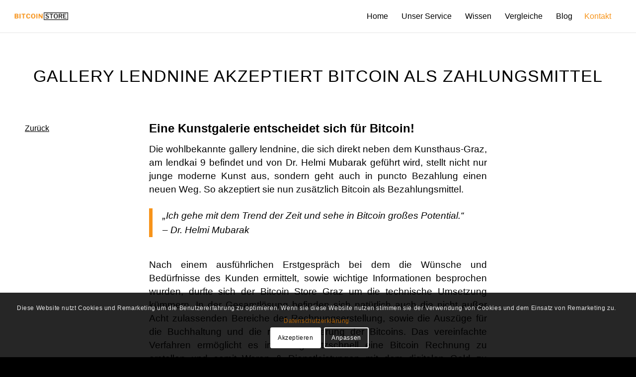

--- FILE ---
content_type: text/html; charset=UTF-8
request_url: https://btc-store.de/blog/2022/08/18/gallery-lendnine-akzeptiert-bitcoin/
body_size: 29575
content:
<!DOCTYPE html>
<html lang="de" class="html_stretched responsive av-preloader-disabled  html_header_top html_logo_left html_main_nav_header html_menu_right html_custom html_header_sticky html_header_shrinking_disabled html_mobile_menu_tablet html_header_searchicon_disabled html_content_align_center html_header_unstick_top_disabled html_header_stretch html_minimal_header html_minimal_header_shadow html_elegant-blog html_modern-blog html_av-submenu-hidden html_av-submenu-display-click html_av-overlay-side html_av-overlay-side-classic html_av-submenu-noclone html_entry_id_5554 av-cookies-consent-show-message-bar av-cookies-cookie-consent-enabled av-cookies-needs-opt-in av-cookies-user-needs-accept-button avia-cookie-check-browser-settings av-no-preview av-default-lightbox html_text_menu_active av-mobile-menu-switch-default">
<head>
<meta charset="UTF-8" />


<!-- mobile setting -->
<meta name="viewport" content="width=device-width, initial-scale=1">

<!-- Scripts/CSS and wp_head hook -->
<meta name='robots' content='index, follow, max-image-preview:large, max-snippet:-1, max-video-preview:-1' />

				<script type='text/javascript'>

				function avia_cookie_check_sessionStorage()
				{
					//	FF throws error when all cookies blocked !!
					var sessionBlocked = false;
					try
					{
						var test = sessionStorage.getItem( 'aviaCookieRefused' ) != null;
					}
					catch(e)
					{
						sessionBlocked = true;
					}

					var aviaCookieRefused = ! sessionBlocked ? sessionStorage.getItem( 'aviaCookieRefused' ) : null;

					var html = document.getElementsByTagName('html')[0];

					/**
					 * Set a class to avoid calls to sessionStorage
					 */
					if( sessionBlocked || aviaCookieRefused )
					{
						if( html.className.indexOf('av-cookies-session-refused') < 0 )
						{
							html.className += ' av-cookies-session-refused';
						}
					}

					if( sessionBlocked || aviaCookieRefused || document.cookie.match(/aviaCookieConsent/) )
					{
						if( html.className.indexOf('av-cookies-user-silent-accept') >= 0 )
						{
							 html.className = html.className.replace(/\bav-cookies-user-silent-accept\b/g, '');
						}
					}
				}

				avia_cookie_check_sessionStorage();

			</script>
			
	<!-- This site is optimized with the Yoast SEO Premium plugin v18.3 (Yoast SEO v23.9) - https://yoast.com/wordpress/plugins/seo/ -->
	<title>Gallery Lendnine akzeptiert Bitcoin - BITCOIN STORE</title>
	<meta name="description" content="Die wohlbekannte Galerie, welche sich neben dem Kunsthaus Graz befindet und von Dr. Helmi Mubarak geführt wird, akzeptiert nun Bitcoin." />
	<link rel="canonical" href="https://btc-store.de/blog/2022/08/18/gallery-lendnine-akzeptiert-bitcoin/" />
	<meta property="og:locale" content="de_DE" />
	<meta property="og:type" content="article" />
	<meta property="og:title" content="Gallery Lendnine akzeptiert Bitcoin" />
	<meta property="og:description" content="Die wohlbekannte Galerie, welche sich neben dem Kunsthaus Graz befindet und von Dr. Helmi Mubarak geführt wird, akzeptiert nun Bitcoin." />
	<meta property="og:url" content="https://btc-store.de/blog/2022/08/18/gallery-lendnine-akzeptiert-bitcoin/" />
	<meta property="og:site_name" content="BITCOIN STORE" />
	<meta property="article:published_time" content="2022-08-18T12:57:41+00:00" />
	<meta property="article:modified_time" content="2022-09-09T10:34:10+00:00" />
	<meta property="og:image" content="https://btc-store.de/wp-content/uploads/2022/08/1-5.jpg" />
	<meta property="og:image:width" content="950" />
	<meta property="og:image:height" content="680" />
	<meta property="og:image:type" content="image/jpeg" />
	<meta name="author" content="Linus" />
	<meta name="twitter:card" content="summary_large_image" />
	<meta name="twitter:label1" content="Verfasst von" />
	<meta name="twitter:data1" content="Linus" />
	<meta name="twitter:label2" content="Geschätzte Lesezeit" />
	<meta name="twitter:data2" content="7 Minuten" />
	<script type="application/ld+json" class="yoast-schema-graph">{"@context":"https://schema.org","@graph":[{"@type":"WebPage","@id":"https://btc-store.de/blog/2022/08/18/gallery-lendnine-akzeptiert-bitcoin/","url":"https://btc-store.de/blog/2022/08/18/gallery-lendnine-akzeptiert-bitcoin/","name":"Gallery Lendnine akzeptiert Bitcoin - BITCOIN STORE","isPartOf":{"@id":"https://btc-store.de/#website"},"primaryImageOfPage":{"@id":"https://btc-store.de/blog/2022/08/18/gallery-lendnine-akzeptiert-bitcoin/#primaryimage"},"image":{"@id":"https://btc-store.de/blog/2022/08/18/gallery-lendnine-akzeptiert-bitcoin/#primaryimage"},"thumbnailUrl":"https://btc-store.de/wp-content/uploads/2022/08/1-5.jpg","datePublished":"2022-08-18T12:57:41+00:00","dateModified":"2022-09-09T10:34:10+00:00","author":{"@id":"https://btc-store.de/#/schema/person/1c4c32d647c18564369d844c3a82e2c5"},"description":"Die wohlbekannte Galerie, welche sich neben dem Kunsthaus Graz befindet und von Dr. Helmi Mubarak geführt wird, akzeptiert nun Bitcoin.","breadcrumb":{"@id":"https://btc-store.de/blog/2022/08/18/gallery-lendnine-akzeptiert-bitcoin/#breadcrumb"},"inLanguage":"de","potentialAction":[{"@type":"ReadAction","target":["https://btc-store.de/blog/2022/08/18/gallery-lendnine-akzeptiert-bitcoin/"]}]},{"@type":"ImageObject","inLanguage":"de","@id":"https://btc-store.de/blog/2022/08/18/gallery-lendnine-akzeptiert-bitcoin/#primaryimage","url":"https://btc-store.de/wp-content/uploads/2022/08/1-5.jpg","contentUrl":"https://btc-store.de/wp-content/uploads/2022/08/1-5.jpg","width":950,"height":680},{"@type":"BreadcrumbList","@id":"https://btc-store.de/blog/2022/08/18/gallery-lendnine-akzeptiert-bitcoin/#breadcrumb","itemListElement":[{"@type":"ListItem","position":1,"name":"Startseite","item":"https://btc-store.de/home/"},{"@type":"ListItem","position":2,"name":"Blog btc-store","item":"https://btc-store.de/?page_id=25"},{"@type":"ListItem","position":3,"name":"Gallery Lendnine akzeptiert Bitcoin"}]},{"@type":"WebSite","@id":"https://btc-store.de/#website","url":"https://btc-store.de/","name":"BITCOIN STORE","description":"Ihr Ansprechpartner für alles rund um Bitcoin.","potentialAction":[{"@type":"SearchAction","target":{"@type":"EntryPoint","urlTemplate":"https://btc-store.de/?s={search_term_string}"},"query-input":{"@type":"PropertyValueSpecification","valueRequired":true,"valueName":"search_term_string"}}],"inLanguage":"de"},{"@type":"Person","@id":"https://btc-store.de/#/schema/person/1c4c32d647c18564369d844c3a82e2c5","name":"Linus","image":{"@type":"ImageObject","inLanguage":"de","@id":"https://btc-store.de/#/schema/person/image/","url":"https://secure.gravatar.com/avatar/23b6c010dab3ae48dcbab33acad33b7d9499b44f179a6e2add22f27d7080f4c5?s=96&d=mm&r=g","contentUrl":"https://secure.gravatar.com/avatar/23b6c010dab3ae48dcbab33acad33b7d9499b44f179a6e2add22f27d7080f4c5?s=96&d=mm&r=g","caption":"Linus"},"sameAs":["https://btc-store.de"],"url":"https://btc-store.de/blog/author/linus/"}]}</script>
	<!-- / Yoast SEO Premium plugin. -->


<link rel="alternate" type="application/rss+xml" title="BITCOIN STORE &raquo; Feed" href="https://btc-store.de/feed/" />
<link rel="alternate" type="application/rss+xml" title="BITCOIN STORE &raquo; Kommentar-Feed" href="https://btc-store.de/comments/feed/" />
<link rel="alternate" title="oEmbed (JSON)" type="application/json+oembed" href="https://btc-store.de/wp-json/oembed/1.0/embed?url=https%3A%2F%2Fbtc-store.de%2Fblog%2F2022%2F08%2F18%2Fgallery-lendnine-akzeptiert-bitcoin%2F" />
<link rel="alternate" title="oEmbed (XML)" type="text/xml+oembed" href="https://btc-store.de/wp-json/oembed/1.0/embed?url=https%3A%2F%2Fbtc-store.de%2Fblog%2F2022%2F08%2F18%2Fgallery-lendnine-akzeptiert-bitcoin%2F&#038;format=xml" />
<style id='wp-img-auto-sizes-contain-inline-css' type='text/css'>
img:is([sizes=auto i],[sizes^="auto," i]){contain-intrinsic-size:3000px 1500px}
/*# sourceURL=wp-img-auto-sizes-contain-inline-css */
</style>
<style id='wp-emoji-styles-inline-css' type='text/css'>

	img.wp-smiley, img.emoji {
		display: inline !important;
		border: none !important;
		box-shadow: none !important;
		height: 1em !important;
		width: 1em !important;
		margin: 0 0.07em !important;
		vertical-align: -0.1em !important;
		background: none !important;
		padding: 0 !important;
	}
/*# sourceURL=wp-emoji-styles-inline-css */
</style>
<style id='wp-block-library-inline-css' type='text/css'>
:root{--wp-block-synced-color:#7a00df;--wp-block-synced-color--rgb:122,0,223;--wp-bound-block-color:var(--wp-block-synced-color);--wp-editor-canvas-background:#ddd;--wp-admin-theme-color:#007cba;--wp-admin-theme-color--rgb:0,124,186;--wp-admin-theme-color-darker-10:#006ba1;--wp-admin-theme-color-darker-10--rgb:0,107,160.5;--wp-admin-theme-color-darker-20:#005a87;--wp-admin-theme-color-darker-20--rgb:0,90,135;--wp-admin-border-width-focus:2px}@media (min-resolution:192dpi){:root{--wp-admin-border-width-focus:1.5px}}.wp-element-button{cursor:pointer}:root .has-very-light-gray-background-color{background-color:#eee}:root .has-very-dark-gray-background-color{background-color:#313131}:root .has-very-light-gray-color{color:#eee}:root .has-very-dark-gray-color{color:#313131}:root .has-vivid-green-cyan-to-vivid-cyan-blue-gradient-background{background:linear-gradient(135deg,#00d084,#0693e3)}:root .has-purple-crush-gradient-background{background:linear-gradient(135deg,#34e2e4,#4721fb 50%,#ab1dfe)}:root .has-hazy-dawn-gradient-background{background:linear-gradient(135deg,#faaca8,#dad0ec)}:root .has-subdued-olive-gradient-background{background:linear-gradient(135deg,#fafae1,#67a671)}:root .has-atomic-cream-gradient-background{background:linear-gradient(135deg,#fdd79a,#004a59)}:root .has-nightshade-gradient-background{background:linear-gradient(135deg,#330968,#31cdcf)}:root .has-midnight-gradient-background{background:linear-gradient(135deg,#020381,#2874fc)}:root{--wp--preset--font-size--normal:16px;--wp--preset--font-size--huge:42px}.has-regular-font-size{font-size:1em}.has-larger-font-size{font-size:2.625em}.has-normal-font-size{font-size:var(--wp--preset--font-size--normal)}.has-huge-font-size{font-size:var(--wp--preset--font-size--huge)}.has-text-align-center{text-align:center}.has-text-align-left{text-align:left}.has-text-align-right{text-align:right}.has-fit-text{white-space:nowrap!important}#end-resizable-editor-section{display:none}.aligncenter{clear:both}.items-justified-left{justify-content:flex-start}.items-justified-center{justify-content:center}.items-justified-right{justify-content:flex-end}.items-justified-space-between{justify-content:space-between}.screen-reader-text{border:0;clip-path:inset(50%);height:1px;margin:-1px;overflow:hidden;padding:0;position:absolute;width:1px;word-wrap:normal!important}.screen-reader-text:focus{background-color:#ddd;clip-path:none;color:#444;display:block;font-size:1em;height:auto;left:5px;line-height:normal;padding:15px 23px 14px;text-decoration:none;top:5px;width:auto;z-index:100000}html :where(.has-border-color){border-style:solid}html :where([style*=border-top-color]){border-top-style:solid}html :where([style*=border-right-color]){border-right-style:solid}html :where([style*=border-bottom-color]){border-bottom-style:solid}html :where([style*=border-left-color]){border-left-style:solid}html :where([style*=border-width]){border-style:solid}html :where([style*=border-top-width]){border-top-style:solid}html :where([style*=border-right-width]){border-right-style:solid}html :where([style*=border-bottom-width]){border-bottom-style:solid}html :where([style*=border-left-width]){border-left-style:solid}html :where(img[class*=wp-image-]){height:auto;max-width:100%}:where(figure){margin:0 0 1em}html :where(.is-position-sticky){--wp-admin--admin-bar--position-offset:var(--wp-admin--admin-bar--height,0px)}@media screen and (max-width:600px){html :where(.is-position-sticky){--wp-admin--admin-bar--position-offset:0px}}

/*# sourceURL=wp-block-library-inline-css */
</style><style id='global-styles-inline-css' type='text/css'>
:root{--wp--preset--aspect-ratio--square: 1;--wp--preset--aspect-ratio--4-3: 4/3;--wp--preset--aspect-ratio--3-4: 3/4;--wp--preset--aspect-ratio--3-2: 3/2;--wp--preset--aspect-ratio--2-3: 2/3;--wp--preset--aspect-ratio--16-9: 16/9;--wp--preset--aspect-ratio--9-16: 9/16;--wp--preset--color--black: #000000;--wp--preset--color--cyan-bluish-gray: #abb8c3;--wp--preset--color--white: #ffffff;--wp--preset--color--pale-pink: #f78da7;--wp--preset--color--vivid-red: #cf2e2e;--wp--preset--color--luminous-vivid-orange: #ff6900;--wp--preset--color--luminous-vivid-amber: #fcb900;--wp--preset--color--light-green-cyan: #7bdcb5;--wp--preset--color--vivid-green-cyan: #00d084;--wp--preset--color--pale-cyan-blue: #8ed1fc;--wp--preset--color--vivid-cyan-blue: #0693e3;--wp--preset--color--vivid-purple: #9b51e0;--wp--preset--color--metallic-red: #b02b2c;--wp--preset--color--maximum-yellow-red: #edae44;--wp--preset--color--yellow-sun: #eeee22;--wp--preset--color--palm-leaf: #83a846;--wp--preset--color--aero: #7bb0e7;--wp--preset--color--old-lavender: #745f7e;--wp--preset--color--steel-teal: #5f8789;--wp--preset--color--raspberry-pink: #d65799;--wp--preset--color--medium-turquoise: #4ecac2;--wp--preset--gradient--vivid-cyan-blue-to-vivid-purple: linear-gradient(135deg,rgb(6,147,227) 0%,rgb(155,81,224) 100%);--wp--preset--gradient--light-green-cyan-to-vivid-green-cyan: linear-gradient(135deg,rgb(122,220,180) 0%,rgb(0,208,130) 100%);--wp--preset--gradient--luminous-vivid-amber-to-luminous-vivid-orange: linear-gradient(135deg,rgb(252,185,0) 0%,rgb(255,105,0) 100%);--wp--preset--gradient--luminous-vivid-orange-to-vivid-red: linear-gradient(135deg,rgb(255,105,0) 0%,rgb(207,46,46) 100%);--wp--preset--gradient--very-light-gray-to-cyan-bluish-gray: linear-gradient(135deg,rgb(238,238,238) 0%,rgb(169,184,195) 100%);--wp--preset--gradient--cool-to-warm-spectrum: linear-gradient(135deg,rgb(74,234,220) 0%,rgb(151,120,209) 20%,rgb(207,42,186) 40%,rgb(238,44,130) 60%,rgb(251,105,98) 80%,rgb(254,248,76) 100%);--wp--preset--gradient--blush-light-purple: linear-gradient(135deg,rgb(255,206,236) 0%,rgb(152,150,240) 100%);--wp--preset--gradient--blush-bordeaux: linear-gradient(135deg,rgb(254,205,165) 0%,rgb(254,45,45) 50%,rgb(107,0,62) 100%);--wp--preset--gradient--luminous-dusk: linear-gradient(135deg,rgb(255,203,112) 0%,rgb(199,81,192) 50%,rgb(65,88,208) 100%);--wp--preset--gradient--pale-ocean: linear-gradient(135deg,rgb(255,245,203) 0%,rgb(182,227,212) 50%,rgb(51,167,181) 100%);--wp--preset--gradient--electric-grass: linear-gradient(135deg,rgb(202,248,128) 0%,rgb(113,206,126) 100%);--wp--preset--gradient--midnight: linear-gradient(135deg,rgb(2,3,129) 0%,rgb(40,116,252) 100%);--wp--preset--font-size--small: 1rem;--wp--preset--font-size--medium: 1.125rem;--wp--preset--font-size--large: 1.75rem;--wp--preset--font-size--x-large: clamp(1.75rem, 3vw, 2.25rem);--wp--preset--spacing--20: 0.44rem;--wp--preset--spacing--30: 0.67rem;--wp--preset--spacing--40: 1rem;--wp--preset--spacing--50: 1.5rem;--wp--preset--spacing--60: 2.25rem;--wp--preset--spacing--70: 3.38rem;--wp--preset--spacing--80: 5.06rem;--wp--preset--shadow--natural: 6px 6px 9px rgba(0, 0, 0, 0.2);--wp--preset--shadow--deep: 12px 12px 50px rgba(0, 0, 0, 0.4);--wp--preset--shadow--sharp: 6px 6px 0px rgba(0, 0, 0, 0.2);--wp--preset--shadow--outlined: 6px 6px 0px -3px rgb(255, 255, 255), 6px 6px rgb(0, 0, 0);--wp--preset--shadow--crisp: 6px 6px 0px rgb(0, 0, 0);}:root { --wp--style--global--content-size: 800px;--wp--style--global--wide-size: 1130px; }:where(body) { margin: 0; }.wp-site-blocks > .alignleft { float: left; margin-right: 2em; }.wp-site-blocks > .alignright { float: right; margin-left: 2em; }.wp-site-blocks > .aligncenter { justify-content: center; margin-left: auto; margin-right: auto; }:where(.is-layout-flex){gap: 0.5em;}:where(.is-layout-grid){gap: 0.5em;}.is-layout-flow > .alignleft{float: left;margin-inline-start: 0;margin-inline-end: 2em;}.is-layout-flow > .alignright{float: right;margin-inline-start: 2em;margin-inline-end: 0;}.is-layout-flow > .aligncenter{margin-left: auto !important;margin-right: auto !important;}.is-layout-constrained > .alignleft{float: left;margin-inline-start: 0;margin-inline-end: 2em;}.is-layout-constrained > .alignright{float: right;margin-inline-start: 2em;margin-inline-end: 0;}.is-layout-constrained > .aligncenter{margin-left: auto !important;margin-right: auto !important;}.is-layout-constrained > :where(:not(.alignleft):not(.alignright):not(.alignfull)){max-width: var(--wp--style--global--content-size);margin-left: auto !important;margin-right: auto !important;}.is-layout-constrained > .alignwide{max-width: var(--wp--style--global--wide-size);}body .is-layout-flex{display: flex;}.is-layout-flex{flex-wrap: wrap;align-items: center;}.is-layout-flex > :is(*, div){margin: 0;}body .is-layout-grid{display: grid;}.is-layout-grid > :is(*, div){margin: 0;}body{padding-top: 0px;padding-right: 0px;padding-bottom: 0px;padding-left: 0px;}a:where(:not(.wp-element-button)){text-decoration: underline;}:root :where(.wp-element-button, .wp-block-button__link){background-color: #32373c;border-width: 0;color: #fff;font-family: inherit;font-size: inherit;font-style: inherit;font-weight: inherit;letter-spacing: inherit;line-height: inherit;padding-top: calc(0.667em + 2px);padding-right: calc(1.333em + 2px);padding-bottom: calc(0.667em + 2px);padding-left: calc(1.333em + 2px);text-decoration: none;text-transform: inherit;}.has-black-color{color: var(--wp--preset--color--black) !important;}.has-cyan-bluish-gray-color{color: var(--wp--preset--color--cyan-bluish-gray) !important;}.has-white-color{color: var(--wp--preset--color--white) !important;}.has-pale-pink-color{color: var(--wp--preset--color--pale-pink) !important;}.has-vivid-red-color{color: var(--wp--preset--color--vivid-red) !important;}.has-luminous-vivid-orange-color{color: var(--wp--preset--color--luminous-vivid-orange) !important;}.has-luminous-vivid-amber-color{color: var(--wp--preset--color--luminous-vivid-amber) !important;}.has-light-green-cyan-color{color: var(--wp--preset--color--light-green-cyan) !important;}.has-vivid-green-cyan-color{color: var(--wp--preset--color--vivid-green-cyan) !important;}.has-pale-cyan-blue-color{color: var(--wp--preset--color--pale-cyan-blue) !important;}.has-vivid-cyan-blue-color{color: var(--wp--preset--color--vivid-cyan-blue) !important;}.has-vivid-purple-color{color: var(--wp--preset--color--vivid-purple) !important;}.has-metallic-red-color{color: var(--wp--preset--color--metallic-red) !important;}.has-maximum-yellow-red-color{color: var(--wp--preset--color--maximum-yellow-red) !important;}.has-yellow-sun-color{color: var(--wp--preset--color--yellow-sun) !important;}.has-palm-leaf-color{color: var(--wp--preset--color--palm-leaf) !important;}.has-aero-color{color: var(--wp--preset--color--aero) !important;}.has-old-lavender-color{color: var(--wp--preset--color--old-lavender) !important;}.has-steel-teal-color{color: var(--wp--preset--color--steel-teal) !important;}.has-raspberry-pink-color{color: var(--wp--preset--color--raspberry-pink) !important;}.has-medium-turquoise-color{color: var(--wp--preset--color--medium-turquoise) !important;}.has-black-background-color{background-color: var(--wp--preset--color--black) !important;}.has-cyan-bluish-gray-background-color{background-color: var(--wp--preset--color--cyan-bluish-gray) !important;}.has-white-background-color{background-color: var(--wp--preset--color--white) !important;}.has-pale-pink-background-color{background-color: var(--wp--preset--color--pale-pink) !important;}.has-vivid-red-background-color{background-color: var(--wp--preset--color--vivid-red) !important;}.has-luminous-vivid-orange-background-color{background-color: var(--wp--preset--color--luminous-vivid-orange) !important;}.has-luminous-vivid-amber-background-color{background-color: var(--wp--preset--color--luminous-vivid-amber) !important;}.has-light-green-cyan-background-color{background-color: var(--wp--preset--color--light-green-cyan) !important;}.has-vivid-green-cyan-background-color{background-color: var(--wp--preset--color--vivid-green-cyan) !important;}.has-pale-cyan-blue-background-color{background-color: var(--wp--preset--color--pale-cyan-blue) !important;}.has-vivid-cyan-blue-background-color{background-color: var(--wp--preset--color--vivid-cyan-blue) !important;}.has-vivid-purple-background-color{background-color: var(--wp--preset--color--vivid-purple) !important;}.has-metallic-red-background-color{background-color: var(--wp--preset--color--metallic-red) !important;}.has-maximum-yellow-red-background-color{background-color: var(--wp--preset--color--maximum-yellow-red) !important;}.has-yellow-sun-background-color{background-color: var(--wp--preset--color--yellow-sun) !important;}.has-palm-leaf-background-color{background-color: var(--wp--preset--color--palm-leaf) !important;}.has-aero-background-color{background-color: var(--wp--preset--color--aero) !important;}.has-old-lavender-background-color{background-color: var(--wp--preset--color--old-lavender) !important;}.has-steel-teal-background-color{background-color: var(--wp--preset--color--steel-teal) !important;}.has-raspberry-pink-background-color{background-color: var(--wp--preset--color--raspberry-pink) !important;}.has-medium-turquoise-background-color{background-color: var(--wp--preset--color--medium-turquoise) !important;}.has-black-border-color{border-color: var(--wp--preset--color--black) !important;}.has-cyan-bluish-gray-border-color{border-color: var(--wp--preset--color--cyan-bluish-gray) !important;}.has-white-border-color{border-color: var(--wp--preset--color--white) !important;}.has-pale-pink-border-color{border-color: var(--wp--preset--color--pale-pink) !important;}.has-vivid-red-border-color{border-color: var(--wp--preset--color--vivid-red) !important;}.has-luminous-vivid-orange-border-color{border-color: var(--wp--preset--color--luminous-vivid-orange) !important;}.has-luminous-vivid-amber-border-color{border-color: var(--wp--preset--color--luminous-vivid-amber) !important;}.has-light-green-cyan-border-color{border-color: var(--wp--preset--color--light-green-cyan) !important;}.has-vivid-green-cyan-border-color{border-color: var(--wp--preset--color--vivid-green-cyan) !important;}.has-pale-cyan-blue-border-color{border-color: var(--wp--preset--color--pale-cyan-blue) !important;}.has-vivid-cyan-blue-border-color{border-color: var(--wp--preset--color--vivid-cyan-blue) !important;}.has-vivid-purple-border-color{border-color: var(--wp--preset--color--vivid-purple) !important;}.has-metallic-red-border-color{border-color: var(--wp--preset--color--metallic-red) !important;}.has-maximum-yellow-red-border-color{border-color: var(--wp--preset--color--maximum-yellow-red) !important;}.has-yellow-sun-border-color{border-color: var(--wp--preset--color--yellow-sun) !important;}.has-palm-leaf-border-color{border-color: var(--wp--preset--color--palm-leaf) !important;}.has-aero-border-color{border-color: var(--wp--preset--color--aero) !important;}.has-old-lavender-border-color{border-color: var(--wp--preset--color--old-lavender) !important;}.has-steel-teal-border-color{border-color: var(--wp--preset--color--steel-teal) !important;}.has-raspberry-pink-border-color{border-color: var(--wp--preset--color--raspberry-pink) !important;}.has-medium-turquoise-border-color{border-color: var(--wp--preset--color--medium-turquoise) !important;}.has-vivid-cyan-blue-to-vivid-purple-gradient-background{background: var(--wp--preset--gradient--vivid-cyan-blue-to-vivid-purple) !important;}.has-light-green-cyan-to-vivid-green-cyan-gradient-background{background: var(--wp--preset--gradient--light-green-cyan-to-vivid-green-cyan) !important;}.has-luminous-vivid-amber-to-luminous-vivid-orange-gradient-background{background: var(--wp--preset--gradient--luminous-vivid-amber-to-luminous-vivid-orange) !important;}.has-luminous-vivid-orange-to-vivid-red-gradient-background{background: var(--wp--preset--gradient--luminous-vivid-orange-to-vivid-red) !important;}.has-very-light-gray-to-cyan-bluish-gray-gradient-background{background: var(--wp--preset--gradient--very-light-gray-to-cyan-bluish-gray) !important;}.has-cool-to-warm-spectrum-gradient-background{background: var(--wp--preset--gradient--cool-to-warm-spectrum) !important;}.has-blush-light-purple-gradient-background{background: var(--wp--preset--gradient--blush-light-purple) !important;}.has-blush-bordeaux-gradient-background{background: var(--wp--preset--gradient--blush-bordeaux) !important;}.has-luminous-dusk-gradient-background{background: var(--wp--preset--gradient--luminous-dusk) !important;}.has-pale-ocean-gradient-background{background: var(--wp--preset--gradient--pale-ocean) !important;}.has-electric-grass-gradient-background{background: var(--wp--preset--gradient--electric-grass) !important;}.has-midnight-gradient-background{background: var(--wp--preset--gradient--midnight) !important;}.has-small-font-size{font-size: var(--wp--preset--font-size--small) !important;}.has-medium-font-size{font-size: var(--wp--preset--font-size--medium) !important;}.has-large-font-size{font-size: var(--wp--preset--font-size--large) !important;}.has-x-large-font-size{font-size: var(--wp--preset--font-size--x-large) !important;}
/*# sourceURL=global-styles-inline-css */
</style>

<link rel='stylesheet' id='mediaelement-css' href='https://btc-store.de/wp-includes/js/mediaelement/mediaelementplayer-legacy.min.css?ver=4.2.17' type='text/css' media='all' />
<link rel='stylesheet' id='wp-mediaelement-css' href='https://btc-store.de/wp-includes/js/mediaelement/wp-mediaelement.min.css?ver=6.9' type='text/css' media='all' />
<link rel='stylesheet' id='avia-merged-styles-css' href='https://btc-store.de/wp-content/uploads/dynamic_avia/avia-merged-styles-8fe55445dc7e33c5faa6a7c298d96e34---697bc7f2cc2c7.css' type='text/css' media='all' />
<link rel='stylesheet' id='avia-single-post-5554-css' href='https://btc-store.de/wp-content/uploads/dynamic_avia/avia_posts_css/post-5554.css?ver=ver-1769766899' type='text/css' media='all' />
<script type="text/javascript" src="https://btc-store.de/wp-includes/js/jquery/jquery.min.js?ver=3.7.1" id="jquery-core-js"></script>
<script type="text/javascript" src="https://btc-store.de/wp-includes/js/jquery/jquery-migrate.min.js?ver=3.4.1" id="jquery-migrate-js"></script>
<script type="text/javascript" src="https://btc-store.de/wp-content/uploads/dynamic_avia/avia-head-scripts-0bc6a9f53694beb580eab372df2e232c---697bc7f2dc366.js" id="avia-head-scripts-js"></script>
<link rel="https://api.w.org/" href="https://btc-store.de/wp-json/" /><link rel="alternate" title="JSON" type="application/json" href="https://btc-store.de/wp-json/wp/v2/posts/5554" /><link rel="EditURI" type="application/rsd+xml" title="RSD" href="https://btc-store.de/xmlrpc.php?rsd" />
<meta name="generator" content="WordPress 6.9" />
<link rel='shortlink' href='https://btc-store.de/?p=5554' />
<!-- Analytics by WP Statistics v14.11.3 - https://wp-statistics.com -->
<link rel="profile" href="https://gmpg.org/xfn/11" />
<link rel="alternate" type="application/rss+xml" title="BITCOIN STORE RSS2 Feed" href="https://btc-store.de/feed/" />
<link rel="pingback" href="https://btc-store.de/xmlrpc.php" />

<style type='text/css' media='screen'>
 #top #header_main > .container, #top #header_main > .container .main_menu  .av-main-nav > li > a, #top #header_main #menu-item-shop .cart_dropdown_link{ height:65px; line-height: 65px; }
 .html_top_nav_header .av-logo-container{ height:65px;  }
 .html_header_top.html_header_sticky #top #wrap_all #main{ padding-top:65px; } 
</style>
<!--[if lt IE 9]><script src="https://btc-store.de/wp-content/themes/enfold/js/html5shiv.js"></script><![endif]-->
<link rel="icon" href="https://btc-store.de/wp-content/uploads/2020/09/opengraph-300x300.png" type="image/png">

<!-- To speed up the rendering and to display the site as fast as possible to the user we include some styles and scripts for above the fold content inline -->
<script type="text/javascript">'use strict';var avia_is_mobile=!1;if(/Android|webOS|iPhone|iPad|iPod|BlackBerry|IEMobile|Opera Mini/i.test(navigator.userAgent)&&'ontouchstart' in document.documentElement){avia_is_mobile=!0;document.documentElement.className+=' avia_mobile '}
else{document.documentElement.className+=' avia_desktop '};document.documentElement.className+=' js_active ';(function(){var e=['-webkit-','-moz-','-ms-',''],n='',o=!1,a=!1;for(var t in e){if(e[t]+'transform' in document.documentElement.style){o=!0;n=e[t]+'transform'};if(e[t]+'perspective' in document.documentElement.style){a=!0}};if(o){document.documentElement.className+=' avia_transform '};if(a){document.documentElement.className+=' avia_transform3d '};if(typeof document.getElementsByClassName=='function'&&typeof document.documentElement.getBoundingClientRect=='function'&&avia_is_mobile==!1){if(n&&window.innerHeight>0){setTimeout(function(){var e=0,o={},a=0,t=document.getElementsByClassName('av-parallax'),i=window.pageYOffset||document.documentElement.scrollTop;for(e=0;e<t.length;e++){t[e].style.top='0px';o=t[e].getBoundingClientRect();a=Math.ceil((window.innerHeight+i-o.top)*0.3);t[e].style[n]='translate(0px, '+a+'px)';t[e].style.top='auto';t[e].className+=' enabled-parallax '}},50)}}})();</script><link rel="icon" href="https://btc-store.de/wp-content/uploads/2020/09/cropped-opengraph-32x32.png" sizes="32x32" />
<link rel="icon" href="https://btc-store.de/wp-content/uploads/2020/09/cropped-opengraph-192x192.png" sizes="192x192" />
<link rel="apple-touch-icon" href="https://btc-store.de/wp-content/uploads/2020/09/cropped-opengraph-180x180.png" />
<meta name="msapplication-TileImage" content="https://btc-store.de/wp-content/uploads/2020/09/cropped-opengraph-270x270.png" />
		<style type="text/css" id="wp-custom-css">
			
#scroll-top-link {
	display: none;!important;
}

.blog-categories.minor-meta a{
display:none!important;
}

.service-spalte-parts:hover {
	transform: scale(1.03); !important;
    transition: all 0.5s; !important;
}

.link-section:hover {
	transform: scale(1.05); !important;
    transition: all 0.3s; !important;
}

.service-spalte-parts{
    transition: 0.3s ease-in-out;
}		</style>
		<style type="text/css">
		@font-face {font-family: 'entypo-fontello'; font-weight: normal; font-style: normal; font-display: auto;
		src: url('https://btc-store.de/wp-content/themes/enfold/config-templatebuilder/avia-template-builder/assets/fonts/entypo-fontello.woff2') format('woff2'),
		url('https://btc-store.de/wp-content/themes/enfold/config-templatebuilder/avia-template-builder/assets/fonts/entypo-fontello.woff') format('woff'),
		url('https://btc-store.de/wp-content/themes/enfold/config-templatebuilder/avia-template-builder/assets/fonts/entypo-fontello.ttf') format('truetype'),
		url('https://btc-store.de/wp-content/themes/enfold/config-templatebuilder/avia-template-builder/assets/fonts/entypo-fontello.svg#entypo-fontello') format('svg'),
		url('https://btc-store.de/wp-content/themes/enfold/config-templatebuilder/avia-template-builder/assets/fonts/entypo-fontello.eot'),
		url('https://btc-store.de/wp-content/themes/enfold/config-templatebuilder/avia-template-builder/assets/fonts/entypo-fontello.eot?#iefix') format('embedded-opentype');
		} #top .avia-font-entypo-fontello, body .avia-font-entypo-fontello, html body [data-av_iconfont='entypo-fontello']:before{ font-family: 'entypo-fontello'; }
		</style>

<!--
Debugging Info for Theme support: 

Theme: Enfold
Version: 6.0.6
Installed: enfold
AviaFramework Version: 5.6
AviaBuilder Version: 5.3
aviaElementManager Version: 1.0.1
ML:1024-PU:127-PLA:17
WP:6.9
Compress: CSS:all theme files - JS:all theme files
Updates: enabled - token has changed and not verified
PLAu:15
-->
</head>

<body id="top" class="wp-singular post-template-default single single-post postid-5554 single-format-standard wp-theme-enfold stretched rtl_columns av-curtain-numeric helvetica-websave helvetica  avia-responsive-images-support" itemscope="itemscope" itemtype="https://schema.org/WebPage" >

	
	<div id='wrap_all'>

	
<header id='header' class='all_colors header_color light_bg_color  av_header_top av_logo_left av_main_nav_header av_menu_right av_custom av_header_sticky av_header_shrinking_disabled av_header_stretch av_mobile_menu_tablet av_header_searchicon_disabled av_header_unstick_top_disabled av_seperator_small_border av_minimal_header av_minimal_header_shadow av_bottom_nav_disabled  av_alternate_logo_active' aria-label="Header" data-av_shrink_factor='50' role="banner" itemscope="itemscope" itemtype="https://schema.org/WPHeader" >

		<div  id='header_main' class='container_wrap container_wrap_logo'>

        <div class='container av-logo-container'><div class='inner-container'><span class='logo avia-standard-logo'><a href='https://btc-store.de/' class='' aria-label='BITCOIN STORE' ><img src="https://btc-store.de/wp-content/uploads/2022/03/BTC-Store-LOGO-1030x579.png" height="100" width="300" alt='BITCOIN STORE' title='' /></a></span><nav class='main_menu' data-selectname='Wähle eine Seite'  role="navigation" itemscope="itemscope" itemtype="https://schema.org/SiteNavigationElement" ><div class="avia-menu av-main-nav-wrap"><ul role="menu" class="menu av-main-nav" id="avia-menu"><li role="menuitem" id="menu-item-5454" class="menu-item menu-item-type-post_type menu-item-object-page menu-item-home menu-item-top-level menu-item-top-level-1"><a href="https://btc-store.de/" itemprop="url" tabindex="0"><span class="avia-bullet"></span><span class="avia-menu-text">Home</span><span class="avia-menu-fx"><span class="avia-arrow-wrap"><span class="avia-arrow"></span></span></span></a></li>
<li role="menuitem" id="menu-item-5447" class="menu-item menu-item-type-post_type menu-item-object-page menu-item-has-children menu-item-top-level menu-item-top-level-2"><a href="https://btc-store.de/service/" itemprop="url" tabindex="0"><span class="avia-bullet"></span><span class="avia-menu-text">Unser Service</span><span class="avia-menu-fx"><span class="avia-arrow-wrap"><span class="avia-arrow"></span></span></span></a>


<ul class="sub-menu">
	<li role="menuitem" id="menu-item-6983" class="menu-item menu-item-type-post_type menu-item-object-page"><a href="https://btc-store.de/betrug/" itemprop="url" tabindex="0"><span class="avia-bullet"></span><span class="avia-menu-text">Betrugsverdacht?</span></a></li>
	<li role="menuitem" id="menu-item-6791" class="menu-item menu-item-type-custom menu-item-object-custom"><a href="https://btc-store.de/service/#anbindung" itemprop="url" tabindex="0"><span class="avia-bullet"></span><span class="avia-menu-text">Zahlungsanbindung</span></a></li>
	<li role="menuitem" id="menu-item-6796" class="menu-item menu-item-type-post_type menu-item-object-page"><a href="https://btc-store.de/sicherheitsvereinbarung/" itemprop="url" tabindex="0"><span class="avia-bullet"></span><span class="avia-menu-text">Sicherheitsvereinbarung</span></a></li>
	<li role="menuitem" id="menu-item-7059" class="menu-item menu-item-type-post_type menu-item-object-post"><a href="https://btc-store.de/blog/2024/12/16/kryptowallet-verloren-so-helfen-wir-bei-der-sicheren-wiederherstellung-ihrer-wallet/" itemprop="url" tabindex="0"><span class="avia-bullet"></span><span class="avia-menu-text">Wallet-Wiederherstellung</span></a></li>
	<li role="menuitem" id="menu-item-4994" class="menu-item menu-item-type-post_type menu-item-object-page"><a href="https://btc-store.de/academy/" itemprop="url" tabindex="0"><span class="avia-bullet"></span><span class="avia-menu-text">Academy</span></a></li>
</ul>
</li>
<li role="menuitem" id="menu-item-5448" class="menu-item menu-item-type-post_type menu-item-object-page menu-item-mega-parent  menu-item-top-level menu-item-top-level-3"><a href="https://btc-store.de/wissen/" itemprop="url" tabindex="0"><span class="avia-bullet"></span><span class="avia-menu-text">Wissen</span><span class="avia-menu-fx"><span class="avia-arrow-wrap"><span class="avia-arrow"></span></span></span></a></li>
<li role="menuitem" id="menu-item-5237" class="menu-item menu-item-type-post_type menu-item-object-page menu-item-has-children menu-item-top-level menu-item-top-level-4"><a href="https://btc-store.de/vergleiche/" itemprop="url" tabindex="0"><span class="avia-bullet"></span><span class="avia-menu-text">Vergleiche</span><span class="avia-menu-fx"><span class="avia-arrow-wrap"><span class="avia-arrow"></span></span></span></a>


<ul class="sub-menu">
	<li role="menuitem" id="menu-item-5007" class="menu-item menu-item-type-post_type menu-item-object-page"><a href="https://btc-store.de/hardware-wallets/" itemprop="url" tabindex="0"><span class="avia-bullet"></span><span class="avia-menu-text">Wallets</span></a></li>
	<li role="menuitem" id="menu-item-5238" class="menu-item menu-item-type-post_type menu-item-object-page"><a href="https://btc-store.de/boersen/" itemprop="url" tabindex="0"><span class="avia-bullet"></span><span class="avia-menu-text">Börsen</span></a></li>
</ul>
</li>
<li role="menuitem" id="menu-item-5449" class="menu-item menu-item-type-post_type menu-item-object-page menu-item-mega-parent  menu-item-top-level menu-item-top-level-5"><a href="https://btc-store.de/blog/" itemprop="url" tabindex="0"><span class="avia-bullet"></span><span class="avia-menu-text">Blog</span><span class="avia-menu-fx"><span class="avia-arrow-wrap"><span class="avia-arrow"></span></span></span></a></li>
<li role="menuitem" id="menu-item-4453" class="menu-kontakt-reiter menu-item menu-item-type-post_type menu-item-object-page av-menu-button av-menu-button-bordered menu-item-top-level menu-item-top-level-6"><a href="https://btc-store.de/kontakt/" itemprop="url" tabindex="0"><span class="avia-bullet"></span><span class="avia-menu-text">Kontakt</span><span class="avia-menu-fx"><span class="avia-arrow-wrap"><span class="avia-arrow"></span></span></span></a></li>
<li class="av-burger-menu-main menu-item-avia-special av-small-burger-icon" role="menuitem">
	        			<a href="#" aria-label="Menü" aria-hidden="false">
							<span class="av-hamburger av-hamburger--spin av-js-hamburger">
								<span class="av-hamburger-box">
						          <span class="av-hamburger-inner"></span>
						          <strong>Menü</strong>
								</span>
							</span>
							<span class="avia_hidden_link_text">Menü</span>
						</a>
	        		   </li></ul></div></nav></div> </div> 
		<!-- end container_wrap-->
		</div>
<div class="header_bg"></div>
<!-- end header -->
</header>

	<div id='main' class='all_colors' data-scroll-offset='65'>

	<div id='beitrag'  class='avia-section av-onb6i-2fc461f16692c3b65337826f8c580995 main_color avia-section-large avia-no-border-styling  avia-builder-el-0  el_before_av_section  avia-builder-el-first  avia-bg-style-fixed container_wrap fullsize'  ><div class='container av-section-cont-open' ><main  role="main" itemscope="itemscope" itemtype="https://schema.org/Blog"  class='template-page content  av-content-full alpha units'><div class='post-entry post-entry-type-page post-entry-5554'><div class='entry-content-wrapper clearfix'>
<div  class='flex_column av-146b0u-9510d168e8d344edb6627823bdbf3a6b av_one_full  avia-builder-el-1  el_before_av_one_fifth  avia-builder-el-first  first flex_column_div av-animated-generic left-to-right av-zero-column-padding  '     ><div  class='av-special-heading av-2vzwiq-0d5fa432f105c8b7fa8a38da9d21aaa2 av-special-heading-h1 custom-color-heading blockquote modern-quote modern-centered  avia-builder-el-2  avia-builder-el-no-sibling '><h1 class='av-special-heading-tag '  itemprop="headline"  >Gallery Lendnine akzeptiert Bitcoin als Zahlungsmittel</h1><div class="special-heading-border"><div class="special-heading-inner-border"></div></div></div></div><div  class='flex_column av-m6vm6-1245064dc7b50768fcfec90cabdbab67 av_one_fifth  avia-builder-el-3  el_after_av_one_full  el_before_av_three_fifth  first flex_column_div  column-top-margin'     ><section  class='av_textblock_section av-l5l2mgo5-c5880892c6df73f309713ab5bfb2ce07 '   itemscope="itemscope" itemtype="https://schema.org/BlogPosting" itemprop="blogPost" ><div class='avia_textblock av_inherit_color'  itemprop="text" ><p><a href="javascript:history.back()">Zurück</a></p>
</div></section></div><div  class='flex_column av-nl23i-8f035c34d92c080ca2b6458ef1e186c5 av_three_fifth  avia-builder-el-5  el_after_av_one_fifth  el_before_av_one_fifth  flex_column_div av-zero-column-padding  column-top-margin'     ><section  class='av_textblock_section av-l5l2mgo5-c5880892c6df73f309713ab5bfb2ce07 '   itemscope="itemscope" itemtype="https://schema.org/BlogPosting" itemprop="blogPost" ><div class='avia_textblock av_inherit_color'  itemprop="text" ><p style="text-align: left;" data-ls="offsetxin:-30lw;delayin:500;easingin:easeInOutCubic;transitionout:false;" data-ls-slidein="1" data-ls-slideout="1"><strong><span style="font-size: 18pt;">Eine Kunstgalerie entscheidet sich für Bitcoin!</span></strong></p>
<div style="text-align: justify;">
<p><span lang="DE-AT"><span style="font-size: 14pt;">Die wohlbekannte gallery lendnine, die sich direkt neben dem Kunsthaus-Graz, am lendkai 9 befindet und von Dr. Helmi Mubarak geführt wird, stellt nicht nur junge moderne Kunst aus, sondern geht auch in puncto Bezahlung einen neuen Weg. So akzeptiert sie nun zusätzlich Bitcoin als Bezahlungsmittel.</span></span></div>
<div></div>
</div></section>
<div  class='hr av-l6z62l0f-2bb8eeb6772585916bcca6348f12c1cc hr-invisible  avia-builder-el-7  el_after_av_textblock  el_before_av_textblock '><span class='hr-inner '><span class="hr-inner-style"></span></span></div>
<section  class='av_textblock_section av-l5l2mgo5-c5880892c6df73f309713ab5bfb2ce07 '   itemscope="itemscope" itemtype="https://schema.org/BlogPosting" itemprop="blogPost" ><div class='avia_textblock av_inherit_color'  itemprop="text" ><div>
<blockquote>
<div><em><span lang="DE-AT">„</span><span lang="DE-AT"><span style="font-size: 14pt;">Ich gehe mit dem Trend der Zeit und sehe in Bitcoin großes Potential.&#8220;<br />
&#8211; Dr. Helmi Mubarak</span></span></em></div>
</blockquote>
</div>
<div></div>
</div></section>
<div  class='hr av-l6z62l0f-2bb8eeb6772585916bcca6348f12c1cc hr-invisible  avia-builder-el-9  el_after_av_textblock  el_before_av_textblock '><span class='hr-inner '><span class="hr-inner-style"></span></span></div>
<section  class='av_textblock_section av-l5l2mgo5-c5880892c6df73f309713ab5bfb2ce07 '   itemscope="itemscope" itemtype="https://schema.org/BlogPosting" itemprop="blogPost" ><div class='avia_textblock av_inherit_color'  itemprop="text" ><div></div>
<div>
<p style="text-align: justify;"><span style="font-size: 14pt;">Nach einem ausführlichen Erstgespräch bei dem die Wünsche und Bedürfnisse des Kunden ermittelt, sowie wichtige Informationen besprochen wurden, durfte sich der Bitcoin Store Graz um die technische Umsetzung kümmern. In der Gesamtlösung befinden sich natürlich auch die nicht außer Acht zulassenden Bereiche der Rechnungserstellung, sowie die Auszüge für die Buchhaltung und die richtige Lagerung der Bitcoins. Das vereinfachte Verfahren ermöglicht es im Alltag blitzschnell eine Bitcoin Rechnung zu erstellen und somit Waren &#038; Dienstleistungen mit dem digitalen Geld zu bezahlen.</span></p>
</div>
<div></div>
</div></section>
<div  class='hr av-l6z62l0f-2bb8eeb6772585916bcca6348f12c1cc hr-invisible  avia-builder-el-11  el_after_av_textblock  el_before_av_textblock '><span class='hr-inner '><span class="hr-inner-style"></span></span></div>
<section  class='av_textblock_section av-l5l2mgo5-c5880892c6df73f309713ab5bfb2ce07 '   itemscope="itemscope" itemtype="https://schema.org/BlogPosting" itemprop="blogPost" ><div class='avia_textblock av_inherit_color'  itemprop="text" ><div></div>
<div>
<blockquote>
<div><em><span lang="DE-AT">„</span><span style="font-size: 14pt;">Herr Baldauf zeigte mir eine Testtransaktion, die noch leichter durchzuführen war als ich mir es vorgestellt habe&#8220;</span></em></div>
<div><em>&#8211; Dr. Helmi Muburak</em></div>
</blockquote>
</div>
<div></div>
</div></section></div><div  class='flex_column av-o5yhm-8a744567d9a96e1d5158c8a02bf3f5fb av_one_fifth  avia-builder-el-13  el_after_av_three_fifth  el_before_av_one_fifth  flex_column_div  column-top-margin'     ></div><div  class='flex_column av-o5yhm-bc662c255801a7b610dd96f371be185b av_one_fifth  avia-builder-el-14  el_after_av_one_fifth  el_before_av_three_fifth  first flex_column_div  column-top-margin'     ></div><div  class='flex_column av-nl23i-8f035c34d92c080ca2b6458ef1e186c5 av_three_fifth  avia-builder-el-15  el_after_av_one_fifth  el_before_av_one_fifth  flex_column_div av-zero-column-padding  column-top-margin'     ><div  class='av-horizontal-gallery av-l6qe59ku-0a437a5ed65e3a805828df5debfee56d av-horizontal-gallery-large-gap av-horizontal-gallery-enlarge-effect  avia-builder-el-16  avia-builder-el-no-sibling  av-slideshow-ui av-control-default av-slideshow-manual av-loop-once av-loop-manual-endless av-horizontal-gallery-1' data-slideshow-data="{&quot;enlarge&quot;:1.3,&quot;animation&quot;:&quot;slide&quot;,&quot;autoplay&quot;:false,&quot;loop_autoplay&quot;:&quot;once&quot;,&quot;interval&quot;:5,&quot;loop_manual&quot;:&quot;manual-endless&quot;,&quot;autoplay_stopper&quot;:false,&quot;noNavigation&quot;:false,&quot;bg_slider&quot;:false,&quot;keep_padding&quot;:&quot;&quot;,&quot;hoverpause&quot;:false,&quot;show_slide_delay&quot;:0,&quot;initial&quot;:&quot;2&quot;}"  itemprop="image" itemscope="itemscope" itemtype="https://schema.org/ImageObject" ><div class='avia-slideshow-arrows avia-slideshow-controls' ><a href='#prev' class='prev-slide av-horizontal-gallery-prev' aria-hidden='true' data-av_icon='' data-av_iconfont='entypo-fontello'  tabindex='-1'>Zurück</a><a href='#next' class='next-slide av-horizontal-gallery-next' aria-hidden='true' data-av_icon='' data-av_iconfont='entypo-fontello'  tabindex='-1'>Weiter</a></div><div class='avia-slideshow-dots avia-slideshow-controls av-horizontal-gallery-dots fade-in'><a href='#1' class='goto-slide active' >1</a><a href='#2' class='goto-slide ' >2</a><a href='#3' class='goto-slide ' >3</a><a href='#4' class='goto-slide ' >4</a><a href='#5' class='goto-slide ' >5</a></div><div class='av-horizontal-gallery-inner' data-av-height='35'><div class="av-horizontal-gallery-slider"><div class="av-horizontal-gallery-wrap noHover"><img decoding="async" fetchpriority="high" class='wp-image-5563 avia-img-lazy-loading-not-5563 av-horizontal-gallery-img' width="720" height="1080" src="https://btc-store.de/wp-content/uploads/2022/08/DSC00523_DxO.jpg" title='DSC00523_DxO' alt='' srcset="https://btc-store.de/wp-content/uploads/2022/08/DSC00523_DxO.jpg 720w, https://btc-store.de/wp-content/uploads/2022/08/DSC00523_DxO-200x300.jpg 200w, https://btc-store.de/wp-content/uploads/2022/08/DSC00523_DxO-687x1030.jpg 687w, https://btc-store.de/wp-content/uploads/2022/08/DSC00523_DxO-470x705.jpg 470w" sizes="(max-width: 720px) 100vw, 720px" /><a href="https://btc-store.de/wp-content/uploads/2022/08/DSC00523_DxO-687x1030.jpg" data-srcset="https://btc-store.de/wp-content/uploads/2022/08/DSC00523_DxO-687x1030.jpg 687w, https://btc-store.de/wp-content/uploads/2022/08/DSC00523_DxO-200x300.jpg 200w, https://btc-store.de/wp-content/uploads/2022/08/DSC00523_DxO-470x705.jpg 470w, https://btc-store.de/wp-content/uploads/2022/08/DSC00523_DxO.jpg 720w" data-sizes="(max-width: 687px) 100vw, 687px" class='av-horizontal-gallery-link' aria-hidden='true' data-av_icon='' data-av_iconfont='entypo-fontello' title='DSC00523_DxO' alt=''></a></div><div class="av-horizontal-gallery-wrap noHover"><img decoding="async" fetchpriority="high" class='wp-image-5130 avia-img-lazy-loading-not-5130 av-horizontal-gallery-img' width="950" height="680" src="https://btc-store.de/wp-content/uploads/2022/08/1-5.jpg" title='1' alt='' srcset="https://btc-store.de/wp-content/uploads/2022/08/1-5.jpg 950w, https://btc-store.de/wp-content/uploads/2022/08/1-5-300x215.jpg 300w, https://btc-store.de/wp-content/uploads/2022/08/1-5-768x550.jpg 768w, https://btc-store.de/wp-content/uploads/2022/08/1-5-260x185.jpg 260w, https://btc-store.de/wp-content/uploads/2022/08/1-5-705x505.jpg 705w, https://btc-store.de/wp-content/uploads/2022/08/1-5-600x429.jpg 600w" sizes="(max-width: 950px) 100vw, 950px" /><a href="https://btc-store.de/wp-content/uploads/2022/08/1-5.jpg" data-srcset="https://btc-store.de/wp-content/uploads/2022/08/1-5.jpg 950w, https://btc-store.de/wp-content/uploads/2022/08/1-5-300x215.jpg 300w, https://btc-store.de/wp-content/uploads/2022/08/1-5-768x550.jpg 768w, https://btc-store.de/wp-content/uploads/2022/08/1-5-260x185.jpg 260w, https://btc-store.de/wp-content/uploads/2022/08/1-5-705x505.jpg 705w, https://btc-store.de/wp-content/uploads/2022/08/1-5-600x429.jpg 600w" data-sizes="(max-width: 950px) 100vw, 950px" class='av-horizontal-gallery-link' aria-hidden='true' data-av_icon='' data-av_iconfont='entypo-fontello' title='1' alt=''></a></div><div class="av-horizontal-gallery-wrap noHover"><img decoding="async" fetchpriority="high" class='wp-image-5562 avia-img-lazy-loading-not-5562 av-horizontal-gallery-img' width="1080" height="720" src="https://btc-store.de/wp-content/uploads/2022/08/DSC00463_DxO.jpg" title='DSC00463_DxO' alt='' srcset="https://btc-store.de/wp-content/uploads/2022/08/DSC00463_DxO.jpg 1080w, https://btc-store.de/wp-content/uploads/2022/08/DSC00463_DxO-300x200.jpg 300w, https://btc-store.de/wp-content/uploads/2022/08/DSC00463_DxO-1030x687.jpg 1030w, https://btc-store.de/wp-content/uploads/2022/08/DSC00463_DxO-768x512.jpg 768w, https://btc-store.de/wp-content/uploads/2022/08/DSC00463_DxO-705x470.jpg 705w" sizes="(max-width: 1080px) 100vw, 1080px" /><a href="https://btc-store.de/wp-content/uploads/2022/08/DSC00463_DxO-1030x687.jpg" data-srcset="https://btc-store.de/wp-content/uploads/2022/08/DSC00463_DxO-1030x687.jpg 1030w, https://btc-store.de/wp-content/uploads/2022/08/DSC00463_DxO-300x200.jpg 300w, https://btc-store.de/wp-content/uploads/2022/08/DSC00463_DxO-768x512.jpg 768w, https://btc-store.de/wp-content/uploads/2022/08/DSC00463_DxO-705x470.jpg 705w, https://btc-store.de/wp-content/uploads/2022/08/DSC00463_DxO.jpg 1080w" data-sizes="(max-width: 1030px) 100vw, 1030px" class='av-horizontal-gallery-link' aria-hidden='true' data-av_icon='' data-av_iconfont='entypo-fontello' title='DSC00463_DxO' alt=''></a></div><div class="av-horizontal-gallery-wrap noHover"><img decoding="async" fetchpriority="high" class='wp-image-5561 avia-img-lazy-loading-not-5561 av-horizontal-gallery-img' width="1080" height="704" src="https://btc-store.de/wp-content/uploads/2022/08/DSC00435_DxO.jpg" title='DSC00435_DxO' alt='' srcset="https://btc-store.de/wp-content/uploads/2022/08/DSC00435_DxO.jpg 1080w, https://btc-store.de/wp-content/uploads/2022/08/DSC00435_DxO-300x196.jpg 300w, https://btc-store.de/wp-content/uploads/2022/08/DSC00435_DxO-1030x671.jpg 1030w, https://btc-store.de/wp-content/uploads/2022/08/DSC00435_DxO-768x501.jpg 768w, https://btc-store.de/wp-content/uploads/2022/08/DSC00435_DxO-705x460.jpg 705w" sizes="(max-width: 1080px) 100vw, 1080px" /><a href="https://btc-store.de/wp-content/uploads/2022/08/DSC00435_DxO-1030x671.jpg" data-srcset="https://btc-store.de/wp-content/uploads/2022/08/DSC00435_DxO-1030x671.jpg 1030w, https://btc-store.de/wp-content/uploads/2022/08/DSC00435_DxO-300x196.jpg 300w, https://btc-store.de/wp-content/uploads/2022/08/DSC00435_DxO-768x501.jpg 768w, https://btc-store.de/wp-content/uploads/2022/08/DSC00435_DxO-705x460.jpg 705w, https://btc-store.de/wp-content/uploads/2022/08/DSC00435_DxO.jpg 1080w" data-sizes="(max-width: 1030px) 100vw, 1030px" class='av-horizontal-gallery-link' aria-hidden='true' data-av_icon='' data-av_iconfont='entypo-fontello' title='DSC00435_DxO' alt=''></a></div><div class="av-horizontal-gallery-wrap noHover"><img decoding="async" fetchpriority="high" class='wp-image-5564 avia-img-lazy-loading-not-5564 av-horizontal-gallery-img' width="720" height="1080" src="https://btc-store.de/wp-content/uploads/2022/08/DSC00526_DxO.jpg" title='DSC00526_DxO' alt='' srcset="https://btc-store.de/wp-content/uploads/2022/08/DSC00526_DxO.jpg 720w, https://btc-store.de/wp-content/uploads/2022/08/DSC00526_DxO-200x300.jpg 200w, https://btc-store.de/wp-content/uploads/2022/08/DSC00526_DxO-687x1030.jpg 687w, https://btc-store.de/wp-content/uploads/2022/08/DSC00526_DxO-470x705.jpg 470w" sizes="(max-width: 720px) 100vw, 720px" /><a href="https://btc-store.de/wp-content/uploads/2022/08/DSC00526_DxO-687x1030.jpg" data-srcset="https://btc-store.de/wp-content/uploads/2022/08/DSC00526_DxO-687x1030.jpg 687w, https://btc-store.de/wp-content/uploads/2022/08/DSC00526_DxO-200x300.jpg 200w, https://btc-store.de/wp-content/uploads/2022/08/DSC00526_DxO-470x705.jpg 470w, https://btc-store.de/wp-content/uploads/2022/08/DSC00526_DxO.jpg 720w" data-sizes="(max-width: 687px) 100vw, 687px" class='av-horizontal-gallery-link' aria-hidden='true' data-av_icon='' data-av_iconfont='entypo-fontello' title='DSC00526_DxO' alt=''></a></div></div></div></div></div><div  class='flex_column av-o5yhm-8a744567d9a96e1d5158c8a02bf3f5fb av_one_fifth  avia-builder-el-17  el_after_av_three_fifth  el_before_av_one_fifth  flex_column_div  column-top-margin'     ></div><div  class='flex_column av-o5yhm-bc662c255801a7b610dd96f371be185b av_one_fifth  avia-builder-el-18  el_after_av_one_fifth  el_before_av_three_fifth  first flex_column_div  column-top-margin'     ></div><div  class='flex_column av-nl23i-8f035c34d92c080ca2b6458ef1e186c5 av_three_fifth  avia-builder-el-19  el_after_av_one_fifth  el_before_av_one_fifth  flex_column_div av-zero-column-padding  column-top-margin'     ><section  class='av_textblock_section av-l6z87jpl-d4861dd8210611e6a3a39ce7c0475e88 '   itemscope="itemscope" itemtype="https://schema.org/BlogPosting" itemprop="blogPost" ><div class='avia_textblock av_inherit_color'  itemprop="text" ><p style="text-align: left;" data-ls="offsetxin:-30lw;delayin:500;easingin:easeInOutCubic;transitionout:false;" data-ls-slidein="1" data-ls-slideout="1"><strong><span style="font-size: 16pt;">Welche Vorteile hat nun ein Unternehmen dadurch?</span></strong></p>
<div style="text-align: justify;">
<p><span lang="DE-AT"><span style="font-size: 14pt;">Ein definitiv großer Vorteil ist, dass Bitcoin und dessen Untereinheiten Satoshis angesammelt werden, ohne dabei direkt zu investieren. Gerade in Zeiten, wo traditionelle Währungen an Wert verlieren, sehen sich viele nach Alternativen um, um die Inflation durch eventuelle Wertsteigerungen auszugleichen. Ein weiterer Aspekt ist, dass die Bitcoins schnell und direkt auf die Empfangsadresse des jeweiligen Unternehmens transferiert werden. Es muss somit kein Vertrauen gegenüber einer Drittpartei erbracht werden. Und nicht außer Acht zu lassen ist der Marketing Effekt. Denn schließlich wollen die meisten Bitcoinbesitzer diese früher oder später auch gegen Waren und Dienstleistungen eintauschen. Somit kann man sich frühzeitig positionieren, wo andere später erst an die Umsetzung denken. </span></span></p>
<p><span lang="DE-AT"><span style="font-size: 14pt;">In den noch jungen Jahren des Bestehens kann man durchaus schließen, dass weltweit die Bitcoin Adaption immer weiter voranschreitet. Das dezentrale Geldsystem dient nicht nur als Wertspeicher, sondern übernimmt durchaus auch die Funktionen des Geldes im Alltag. Ob und in welcher Form man Bitcoin nutzt, darf jede Privatperson oder jede/r UnternehmerIn für sich selbst entscheiden.</span></span></div>
</div></section></div><div  class='flex_column av-o5yhm-8a744567d9a96e1d5158c8a02bf3f5fb av_one_fifth  avia-builder-el-21  el_after_av_three_fifth  el_before_av_one_full  flex_column_div  column-top-margin'     ></div><div  class='flex_column av-o5yhm-bc662c255801a7b610dd96f371be185b av_one_full  avia-builder-el-22  el_after_av_one_fifth  el_before_av_hr  first flex_column_div  column-top-margin'     ><div  class='avia-button-wrap av-l7uc71sx-d992e901bfa905a84a8e2b1f90c425fd-wrap avia-button-center  avia-builder-el-23  el_before_av_hr  avia-builder-el-first '><a href='https://btc-store.de/service/#anbindung'  class='avia-button av-l7uc71sx-d992e901bfa905a84a8e2b1f90c425fd av-link-btn avia-icon_select-yes-left-icon avia-size-medium avia-position-center av-icon-on-hover avia-color-theme-color'   aria-label="Mehr über Bitcoin-Zahlungsanbindung erfahren"><span class='avia_button_icon avia_button_icon_left' aria-hidden='true' data-av_icon='' data-av_iconfont='entypo-fontello'></span><span class='avia_iconbox_title' >Mehr über Bitcoin-Zahlungsanbindung erfahren</span></a></div>
<div  class='hr av-lssfu-3d520e76e0069e6ee179b7497b27d4b1 hr-invisible  avia-builder-el-24  el_after_av_button  avia-builder-el-last '><span class='hr-inner '><span class="hr-inner-style"></span></span></div></div><div  class='hr av-lssfu-6b67b574d9f96fbd9707f26d85890534 hr-invisible  avia-builder-el-25  el_after_av_one_full  el_before_av_one_fourth '><span class='hr-inner '><span class="hr-inner-style"></span></span></div>
<div  class='flex_column av-o5yhm-d38038c6471f5106c8a1b352868977f8 av_one_fourth  avia-builder-el-26  el_after_av_hr  el_before_av_one_fourth  first flex_column_div av-zero-column-padding  '     ></div><div  class='flex_column av-6jh8jz-4af18e810de75483128c338370511851 av_one_fourth  avia-builder-el-27  el_after_av_one_fourth  el_before_av_one_fourth  flex_column_div av-zero-column-padding avia-link-column av-column-link avia-link-column-hover  '    data-link-column-url="https://www.instagram.com/p/ChH_D0rq8ge/?igshid=YmMyMTA2M2Y="  data-link-column-target="_blank"   ><a class="av-screen-reader-only" href="https://www.instagram.com/p/ChH_D0rq8ge/?igshid=YmMyMTA2M2Y=" target="_blank" rel="noopener">Folge einem manuell hinzugefügten Link</a><div  class='avia-image-container av-l6qm6w6c-43de2663f3b72fc04dc2d9c093d27569 av-styling- avia-align-center  avia-builder-el-28  avia-builder-el-no-sibling '   itemprop="image" itemscope="itemscope" itemtype="https://schema.org/ImageObject" ><div class="avia-image-container-inner"><div class="avia-image-overlay-wrap"><img decoding="async" fetchpriority="high" class='wp-image-5558 avia-img-lazy-loading-not-5558 avia_image ' src="https://btc-store.de/wp-content/uploads/2022/08/IMG_3911-639x1030.jpg" alt='' title='IMG_3911'  height="1030" width="639"  itemprop="thumbnailUrl" srcset="https://btc-store.de/wp-content/uploads/2022/08/IMG_3911-639x1030.jpg 639w, https://btc-store.de/wp-content/uploads/2022/08/IMG_3911-186x300.jpg 186w, https://btc-store.de/wp-content/uploads/2022/08/IMG_3911-768x1238.jpg 768w, https://btc-store.de/wp-content/uploads/2022/08/IMG_3911-953x1536.jpg 953w, https://btc-store.de/wp-content/uploads/2022/08/IMG_3911-931x1500.jpg 931w, https://btc-store.de/wp-content/uploads/2022/08/IMG_3911-437x705.jpg 437w, https://btc-store.de/wp-content/uploads/2022/08/IMG_3911.jpg 1170w" sizes="(max-width: 639px) 100vw, 639px" /></div></div></div></div><div  class='flex_column av-4yj4jj-112373642a18677f26cf619b5c2cf395 av_one_fourth  avia-builder-el-29  el_after_av_one_fourth  el_before_av_one_fourth  flex_column_div av-zero-column-padding avia-link-column av-column-link avia-link-column-hover  '    data-link-column-url="https://lendnine.at"  data-link-column-target="_blank"   ><a class="av-screen-reader-only" href="https://lendnine.at" target="_blank" rel="noopener">Folge einem manuell hinzugefügten Link</a><div  class='avia-image-container av-l6qm74bz-a1dc16ed46c81aa3fdfb2682cf755a64 av-styling- avia-align-center  avia-builder-el-30  avia-builder-el-no-sibling '   itemprop="image" itemscope="itemscope" itemtype="https://schema.org/ImageObject" ><div class="avia-image-container-inner"><div class="avia-image-overlay-wrap"><img decoding="async" fetchpriority="high" class='wp-image-5557 avia-img-lazy-loading-not-5557 avia_image ' src="https://btc-store.de/wp-content/uploads/2022/08/Bildschirmfoto-2022-08-15-um-14.51.57.jpg" alt='' title='Bildschirmfoto 2022-08-15 um 14.51.57'  height="897" width="1015"  itemprop="thumbnailUrl" srcset="https://btc-store.de/wp-content/uploads/2022/08/Bildschirmfoto-2022-08-15-um-14.51.57.jpg 1015w, https://btc-store.de/wp-content/uploads/2022/08/Bildschirmfoto-2022-08-15-um-14.51.57-300x265.jpg 300w, https://btc-store.de/wp-content/uploads/2022/08/Bildschirmfoto-2022-08-15-um-14.51.57-768x679.jpg 768w, https://btc-store.de/wp-content/uploads/2022/08/Bildschirmfoto-2022-08-15-um-14.51.57-705x623.jpg 705w" sizes="(max-width: 1015px) 100vw, 1015px" /></div></div></div></div><div  class='flex_column av-o5yhm-a48c94efb09a04a48208782206745f26 av_one_fourth  avia-builder-el-31  el_after_av_one_fourth  avia-builder-el-last  flex_column_div av-zero-column-padding  '     ></div></div></div></main><!-- close content main element --></div></div><div id='beitrage'  class='avia-section av-155dwq-e29ef92787113db0e1dafd22c3229c67 alternate_color avia-section-large avia-no-border-styling  avia-builder-el-32  el_after_av_section  el_before_av_section  avia-bg-style-scroll container_wrap fullsize'  ><div class='container av-section-cont-open' ><div class='template-page content  av-content-full alpha units'><div class='post-entry post-entry-type-page post-entry-5554'><div class='entry-content-wrapper clearfix'>
<div  class='flex_column av-l5i0z9i5-aafa6611ed09b74b7065ecc05be28e4e av_one_full  avia-builder-el-33  el_before_av_hr  avia-builder-el-first  first no_margin flex_column_div av-animated-generic bottom-to-top av-zero-column-padding  '     ><div  class='av-special-heading av-2o6ws2-58faf7be7e12d2320cf0e31f238b6d7a av-special-heading-h4 custom-color-heading blockquote modern-quote modern-centered  avia-builder-el-34  avia-builder-el-no-sibling  av-inherit-size'><h4 class='av-special-heading-tag '  itemprop="headline"  >Weitere Beiträge</h4><div class="special-heading-border"><div class="special-heading-inner-border"></div></div></div></div><div  class='hr av-l6f0qtqt-e950a50f56aee85cadd72666b1cfdfaf hr-invisible  avia-builder-el-35  el_after_av_one_full  el_before_av_one_full '><span class='hr-inner '><span class="hr-inner-style"></span></span></div>
<div  class='flex_column av-l5i0z9i5-aafa6611ed09b74b7065ecc05be28e4e av_one_full  avia-builder-el-36  el_after_av_hr  avia-builder-el-last  first no_margin flex_column_div av-animated-generic bottom-to-top av-zero-column-padding  '     ><div  data-slideshow-options="{&quot;animation&quot;:&quot;fade&quot;,&quot;autoplay&quot;:false,&quot;loop_autoplay&quot;:&quot;once&quot;,&quot;interval&quot;:5,&quot;loop_manual&quot;:&quot;manual-endless&quot;,&quot;autoplay_stopper&quot;:false,&quot;noNavigation&quot;:false,&quot;show_slide_delay&quot;:90}" class='avia-content-slider avia-content-grid-active avia-content-slider1 avia-content-slider-odd  avia-builder-el-37  avia-builder-el-no-sibling  av-slideshow-ui av-control-default   av-no-slider-navigation av-slideshow-manual av-loop-once av-loop-manual-endless '  itemscope="itemscope" itemtype="https://schema.org/Blog" ><div class="avia-content-slider-inner"><div class="slide-entry-wrap"><article class='slide-entry flex_column  post-entry post-entry-7005 slide-entry-overview slide-loop-1 slide-parity-odd  av_one_third first real-thumbnail posttype-post post-format-standard'  itemscope="itemscope" itemtype="https://schema.org/BlogPosting" itemprop="blogPost" ><a href='https://btc-store.de/blog/2024/07/24/bitcoin-lightning-zahlungen-revolution-fuer-haendler/' data-rel='slide-1' class='slide-image' title='Bitcoin Lightning Zahlungen für jedermann &#8211; Clex PAY x OPAGO PAY'><img decoding="async" fetchpriority="high" width="495" height="400" src="https://btc-store.de/wp-content/uploads/2024/07/Letzte-Projekte-Format-950-×-680-px-2-495x400.png" class="wp-image-7007 avia-img-lazy-loading-not-7007 attachment-portfolio size-portfolio wp-post-image" alt="" /></a><div class="slide-content"><header class="entry-content-header" aria-label="Slide: Bitcoin Lightning Zahlungen für jedermann - Clex PAY x OPAGO PAY"><h3 class='slide-entry-title entry-title '  itemprop="headline" ><a href='https://btc-store.de/blog/2024/07/24/bitcoin-lightning-zahlungen-revolution-fuer-haendler/' title='Bitcoin Lightning Zahlungen für jedermann &#8211; Clex PAY x OPAGO PAY'>Bitcoin Lightning Zahlungen für jedermann &#8211; Clex PAY x OPAGO PAY</a></h3><span class="blog-categories minor-meta"><a href="https://btc-store.de/blog/category/projekte/" rel="tag">Projekte</a> </span><span class="av-vertical-delimiter"></span></header></div><footer class="entry-footer"></footer><span class='hidden'>
				<span class='av-structured-data'  itemprop="image" itemscope="itemscope" itemtype="https://schema.org/ImageObject" >
						<span itemprop='url'>https://btc-store.de/wp-content/uploads/2024/07/Letzte-Projekte-Format-950-×-680-px-2.png</span>
						<span itemprop='height'>680</span>
						<span itemprop='width'>950</span>
				</span>
				<span class='av-structured-data'  itemprop="publisher" itemtype="https://schema.org/Organization" itemscope="itemscope" >
						<span itemprop='name'>Linus</span>
						<span itemprop='logo' itemscope itemtype='https://schema.org/ImageObject'>
							<span itemprop='url'>https://btc-store.de/wp-content/uploads/2022/03/BTC-Store-LOGO-1030x579.png</span>
						</span>
				</span><span class='av-structured-data'  itemprop="author" itemscope="itemscope" itemtype="https://schema.org/Person" ><span itemprop='name'>Linus</span></span><span class='av-structured-data'  itemprop="datePublished" datetime="2022-08-18T14:57:41+02:00" >2024-07-24 11:08:44</span><span class='av-structured-data'  itemprop="dateModified" itemtype="https://schema.org/dateModified" >2024-09-23 11:25:58</span><span class='av-structured-data'  itemprop="mainEntityOfPage" itemtype="https://schema.org/mainEntityOfPage" ><span itemprop='name'>Bitcoin Lightning Zahlungen für jedermann &#8211; Clex PAY x OPAGO PAY</span></span></span></article><article class='slide-entry flex_column  post-entry post-entry-6921 slide-entry-overview slide-loop-2 slide-parity-even  av_one_third  real-thumbnail posttype-post post-format-standard'  itemscope="itemscope" itemtype="https://schema.org/BlogPosting" itemprop="blogPost" ><a href='https://btc-store.de/blog/2024/03/21/bitcoin-als-zahlungsmittel-akzeptieren-im-jtl-shop/' data-rel='slide-1' class='slide-image' title='Bitcoin als Zahlungsmittel akzeptieren im JTL-Shop'><img decoding="async" fetchpriority="high" width="495" height="400" src="https://btc-store.de/wp-content/uploads/2024/03/liltil_young_woman_sits_in_front_of_laptop_and_is_happy_ddcffcb9-7389-492f-a133-e5a875ac209c-495x400.png" class="wp-image-6922 avia-img-lazy-loading-not-6922 attachment-portfolio size-portfolio wp-post-image" alt="" srcset="https://btc-store.de/wp-content/uploads/2024/03/liltil_young_woman_sits_in_front_of_laptop_and_is_happy_ddcffcb9-7389-492f-a133-e5a875ac209c-495x400.png 495w, https://btc-store.de/wp-content/uploads/2024/03/liltil_young_woman_sits_in_front_of_laptop_and_is_happy_ddcffcb9-7389-492f-a133-e5a875ac209c-845x684.png 845w" sizes="(max-width: 495px) 100vw, 495px" /></a><div class="slide-content"><header class="entry-content-header" aria-label="Slide: Bitcoin als Zahlungsmittel akzeptieren im JTL-Shop"><h3 class='slide-entry-title entry-title '  itemprop="headline" ><a href='https://btc-store.de/blog/2024/03/21/bitcoin-als-zahlungsmittel-akzeptieren-im-jtl-shop/' title='Bitcoin als Zahlungsmittel akzeptieren im JTL-Shop'>Bitcoin als Zahlungsmittel akzeptieren im JTL-Shop</a></h3><span class="blog-categories minor-meta"><a href="https://btc-store.de/blog/category/kryptonews/" rel="tag">Kryptonews</a> </span><span class="av-vertical-delimiter"></span></header></div><footer class="entry-footer"></footer><span class='hidden'>
				<span class='av-structured-data'  itemprop="image" itemscope="itemscope" itemtype="https://schema.org/ImageObject" >
						<span itemprop='url'>https://btc-store.de/wp-content/uploads/2024/03/liltil_young_woman_sits_in_front_of_laptop_and_is_happy_ddcffcb9-7389-492f-a133-e5a875ac209c.png</span>
						<span itemprop='height'>4096</span>
						<span itemprop='width'>4096</span>
				</span>
				<span class='av-structured-data'  itemprop="publisher" itemtype="https://schema.org/Organization" itemscope="itemscope" >
						<span itemprop='name'>Til Herdter</span>
						<span itemprop='logo' itemscope itemtype='https://schema.org/ImageObject'>
							<span itemprop='url'>https://btc-store.de/wp-content/uploads/2022/03/BTC-Store-LOGO-1030x579.png</span>
						</span>
				</span><span class='av-structured-data'  itemprop="author" itemscope="itemscope" itemtype="https://schema.org/Person" ><span itemprop='name'>Til Herdter</span></span><span class='av-structured-data'  itemprop="datePublished" datetime="2022-08-18T14:57:41+02:00" >2024-03-21 15:25:58</span><span class='av-structured-data'  itemprop="dateModified" itemtype="https://schema.org/dateModified" >2024-03-25 10:52:42</span><span class='av-structured-data'  itemprop="mainEntityOfPage" itemtype="https://schema.org/mainEntityOfPage" ><span itemprop='name'>Bitcoin als Zahlungsmittel akzeptieren im JTL-Shop</span></span></span></article><article class='slide-entry flex_column  post-entry post-entry-6812 slide-entry-overview slide-loop-3 slide-parity-odd  post-entry-last  av_one_third  real-thumbnail posttype-post post-format-standard'  itemscope="itemscope" itemtype="https://schema.org/BlogPosting" itemprop="blogPost" ><a href='https://btc-store.de/blog/2024/01/11/bitcoin-etf-genehmigung-ein-meilenstein-fuer-die-krypto-welt/' data-rel='slide-1' class='slide-image' title='Bitcoin ETF-Genehmigung: Ein Meilenstein für die Krypto-Welt'><img decoding="async" fetchpriority="high" width="495" height="400" src="https://btc-store.de/wp-content/uploads/2024/01/Titelbild-Wie-Bitcoin-das-Hindernis-der-Landesgrenzen-ueberwindet.--495x400.png" class="wp-image-6813 avia-img-lazy-loading-not-6813 attachment-portfolio size-portfolio wp-post-image" alt="" /></a><div class="slide-content"><header class="entry-content-header" aria-label="Slide: Bitcoin ETF-Genehmigung: Ein Meilenstein für die Krypto-Welt"><h3 class='slide-entry-title entry-title '  itemprop="headline" ><a href='https://btc-store.de/blog/2024/01/11/bitcoin-etf-genehmigung-ein-meilenstein-fuer-die-krypto-welt/' title='Bitcoin ETF-Genehmigung: Ein Meilenstein für die Krypto-Welt'>Bitcoin ETF-Genehmigung: Ein Meilenstein für die Krypto-Welt</a></h3><span class="blog-categories minor-meta"><a href="https://btc-store.de/blog/category/kryptonews/" rel="tag">Kryptonews</a> </span><span class="av-vertical-delimiter"></span></header></div><footer class="entry-footer"></footer><span class='hidden'>
				<span class='av-structured-data'  itemprop="image" itemscope="itemscope" itemtype="https://schema.org/ImageObject" >
						<span itemprop='url'>https://btc-store.de/wp-content/uploads/2024/01/Titelbild-Wie-Bitcoin-das-Hindernis-der-Landesgrenzen-ueberwindet.-.png</span>
						<span itemprop='height'>680</span>
						<span itemprop='width'>950</span>
				</span>
				<span class='av-structured-data'  itemprop="publisher" itemtype="https://schema.org/Organization" itemscope="itemscope" >
						<span itemprop='name'>Linus</span>
						<span itemprop='logo' itemscope itemtype='https://schema.org/ImageObject'>
							<span itemprop='url'>https://btc-store.de/wp-content/uploads/2022/03/BTC-Store-LOGO-1030x579.png</span>
						</span>
				</span><span class='av-structured-data'  itemprop="author" itemscope="itemscope" itemtype="https://schema.org/Person" ><span itemprop='name'>Linus</span></span><span class='av-structured-data'  itemprop="datePublished" datetime="2022-08-18T14:57:41+02:00" >2024-01-11 11:20:29</span><span class='av-structured-data'  itemprop="dateModified" itemtype="https://schema.org/dateModified" >2024-01-11 11:27:17</span><span class='av-structured-data'  itemprop="mainEntityOfPage" itemtype="https://schema.org/mainEntityOfPage" ><span itemprop='name'>Bitcoin ETF-Genehmigung: Ein Meilenstein für die Krypto-Welt</span></span></span></article></div></div></div></div>
</p>
</div></div></div><!-- close content main div --></div></div><div id='bekannt-aus'  class='avia-section av-11ica8-2b893ecb2b150f9786b8a4f6be7be121 main_color avia-section-default avia-no-border-styling  avia-builder-el-38  el_after_av_section  avia-builder-el-last  avia-bg-style-scroll av-section-color-overlay-active av-minimum-height av-minimum-height-custom av-height-custom  container_wrap fullsize'   data-av_minimum_height_px='150'><div class="av-section-color-overlay-wrap"><div class="av-section-color-overlay"></div><div class='container av-section-cont-open' style='height:150px'><div class='template-page content  av-content-full alpha units'><div class='post-entry post-entry-type-page post-entry-5554'><div class='entry-content-wrapper clearfix'>
<div  class='flex_column av-146b0u-96937c30ae8aecfabbc7d66901759501 av_one_full  avia-builder-el-39  avia-builder-el-no-sibling  first flex_column_div av-animated-generic right-to-left av-zero-column-padding  '     ><div  class='avia-logo-element-container av-l2ivlnmp-675de8cc724d4e53852f60b747ab9c72 av-border-deactivate avia-logo-slider avia-content-slider avia-smallarrow-slider avia-content-slider-active noHover avia-content-slider-odd  avia-builder-el-40  avia-builder-el-no-sibling  av-slideshow-ui av-control-hidden av-nav-arrows-visible av-nav-dots-visible av-no-slider-navigation av-hide-nav-arrows av-slideshow-autoplay av-loop-endless av-loop-manual-endless avia-content-slider1' data-slideshow-options="{&quot;animation&quot;:&quot;slide&quot;,&quot;autoplay&quot;:true,&quot;loop_autoplay&quot;:&quot;endless&quot;,&quot;interval&quot;:5,&quot;loop_manual&quot;:&quot;manual-endless&quot;,&quot;autoplay_stopper&quot;:false,&quot;noNavigation&quot;:true,&quot;bg_slider&quot;:false,&quot;keep_padding&quot;:&quot;&quot;,&quot;hoverpause&quot;:false,&quot;show_slide_delay&quot;:0}"><div class='avia-smallarrow-slider-heading  no-logo-slider-heading '></div><div class="avia-content-slider-inner"><div class="slide-entry-wrap"><div  class='slide-entry av-f3cgu0-e3beb7dbd7d828abd9937eef9fbe244b flex_column no_margin av_one_third real-thumbnail post-entry slide-entry-overview slide-loop-1 slide-parity-odd  first'><img decoding="async" fetchpriority="high" width="300" height="60" src="https://btc-store.de/wp-content/uploads/2022/04/6-3-300x60.png" class="wp-image-3440 avia-img-lazy-loading-not-3440 attachment-medium size-medium" alt="" srcset="https://btc-store.de/wp-content/uploads/2022/04/6-3-300x60.png 300w, https://btc-store.de/wp-content/uploads/2022/04/6-3-495x100.png 495w, https://btc-store.de/wp-content/uploads/2022/04/6-3.png 500w" sizes="(max-width: 300px) 100vw, 300px" /></div><div  class='slide-entry av-5h9mlf-ce1964f3a9f89ec561f4274185b2315e flex_column no_margin av_one_third real-thumbnail post-entry slide-entry-overview slide-loop-2 slide-parity-even  '><img decoding="async" fetchpriority="high" width="300" height="60" src="https://btc-store.de/wp-content/uploads/2022/04/2-5-300x60.png" class="wp-image-3442 avia-img-lazy-loading-not-3442 attachment-medium size-medium" alt="" srcset="https://btc-store.de/wp-content/uploads/2022/04/2-5-300x60.png 300w, https://btc-store.de/wp-content/uploads/2022/04/2-5-495x100.png 495w, https://btc-store.de/wp-content/uploads/2022/04/2-5.png 500w" sizes="(max-width: 300px) 100vw, 300px" /></div><div  class='slide-entry av-cq41vc-587108e4f6cd8ba862ec2205ad9faf4b flex_column no_margin av_one_third real-thumbnail post-entry slide-entry-overview slide-loop-3 slide-parity-odd  '><img decoding="async" fetchpriority="high" width="300" height="60" src="https://btc-store.de/wp-content/uploads/2022/04/3-7-300x60.png" class="wp-image-3443 avia-img-lazy-loading-not-3443 attachment-medium size-medium" alt="" srcset="https://btc-store.de/wp-content/uploads/2022/04/3-7-300x60.png 300w, https://btc-store.de/wp-content/uploads/2022/04/3-7-495x100.png 495w, https://btc-store.de/wp-content/uploads/2022/04/3-7.png 500w" sizes="(max-width: 300px) 100vw, 300px" /></div></div><div class="slide-entry-wrap"><div  class='slide-entry av-64xtbs-a5b1b614fff21c7df0b403a7dbc8bad3 flex_column no_margin av_one_third real-thumbnail post-entry slide-entry-overview slide-loop-4 slide-parity-odd  first'><img decoding="async" fetchpriority="high" width="300" height="60" src="https://btc-store.de/wp-content/uploads/2022/04/6-4-300x60.png" class="wp-image-3448 avia-img-lazy-loading-not-3448 attachment-medium size-medium" alt="" srcset="https://btc-store.de/wp-content/uploads/2022/04/6-4-300x60.png 300w, https://btc-store.de/wp-content/uploads/2022/04/6-4-495x100.png 495w, https://btc-store.de/wp-content/uploads/2022/04/6-4.png 500w" sizes="(max-width: 300px) 100vw, 300px" /></div><div  class='slide-entry av-fpwtk-825896de868935bea0a168ef6aee678b flex_column no_margin av_one_third real-thumbnail post-entry slide-entry-overview slide-loop-5 slide-parity-even  '><img decoding="async" fetchpriority="high" width="300" height="60" src="https://btc-store.de/wp-content/uploads/2022/04/7-300x60.png" class="wp-image-3449 avia-img-lazy-loading-not-3449 attachment-medium size-medium" alt="" srcset="https://btc-store.de/wp-content/uploads/2022/04/7-300x60.png 300w, https://btc-store.de/wp-content/uploads/2022/04/7-495x100.png 495w, https://btc-store.de/wp-content/uploads/2022/04/7.png 500w" sizes="(max-width: 300px) 100vw, 300px" /></div><div  class='slide-entry av-4e5vkz-fbe7ba67da7d97a5bc1c16a8a97f250a flex_column no_margin av_one_third real-thumbnail post-entry slide-entry-overview slide-loop-6 slide-parity-odd  '><img decoding="async" fetchpriority="high" width="300" height="60" src="https://btc-store.de/wp-content/uploads/2022/04/8-300x60.png" class="wp-image-3450 avia-img-lazy-loading-not-3450 attachment-medium size-medium" alt="" srcset="https://btc-store.de/wp-content/uploads/2022/04/8-300x60.png 300w, https://btc-store.de/wp-content/uploads/2022/04/8-495x100.png 495w, https://btc-store.de/wp-content/uploads/2022/04/8.png 500w" sizes="(max-width: 300px) 100vw, 300px" /></div></div><div class="slide-entry-wrap"><div  class='slide-entry av-apaql4-11f295d0fca1b36579adb078676e0837 flex_column no_margin av_one_third real-thumbnail post-entry slide-entry-overview slide-loop-7 slide-parity-odd  first'><img decoding="async" fetchpriority="high" width="300" height="60" src="https://btc-store.de/wp-content/uploads/2022/04/1-4-300x60.png" class="wp-image-3441 avia-img-lazy-loading-not-3441 attachment-medium size-medium" alt="" srcset="https://btc-store.de/wp-content/uploads/2022/04/1-4-300x60.png 300w, https://btc-store.de/wp-content/uploads/2022/04/1-4-495x100.png 495w, https://btc-store.de/wp-content/uploads/2022/04/1-4.png 500w" sizes="(max-width: 300px) 100vw, 300px" /></div><div  class='slide-entry av-2cy7bn-f2fee030188db961e285572345f09786 flex_column no_margin av_one_third real-thumbnail post-entry slide-entry-overview slide-loop-8 slide-parity-even  '><img decoding="async" fetchpriority="high" width="300" height="60" src="https://btc-store.de/wp-content/uploads/2022/04/Design-ohne-Titel-40-300x60.png" class="wp-image-3460 avia-img-lazy-loading-not-3460 attachment-medium size-medium" alt="" srcset="https://btc-store.de/wp-content/uploads/2022/04/Design-ohne-Titel-40-300x60.png 300w, https://btc-store.de/wp-content/uploads/2022/04/Design-ohne-Titel-40-495x100.png 495w, https://btc-store.de/wp-content/uploads/2022/04/Design-ohne-Titel-40.png 500w" sizes="(max-width: 300px) 100vw, 300px" /></div><div  class='slide-entry av-9e02ag-ab74033a2f0760cc79ffb7db8a4ae236 flex_column no_margin av_one_third real-thumbnail post-entry slide-entry-overview slide-loop-9 slide-parity-odd post-entry-last '><img decoding="async" fetchpriority="high" width="300" height="60" src="https://btc-store.de/wp-content/uploads/2022/04/4-5-300x60.png" class="wp-image-3444 avia-img-lazy-loading-not-3444 attachment-medium size-medium" alt="" srcset="https://btc-store.de/wp-content/uploads/2022/04/4-5-300x60.png 300w, https://btc-store.de/wp-content/uploads/2022/04/4-5-495x100.png 495w, https://btc-store.de/wp-content/uploads/2022/04/4-5.png 500w" sizes="(max-width: 300px) 100vw, 300px" /></div></div></div></div></div>

</div></div></div><!-- close content main div --> <!-- section close by builder template --></div>		</div><!--end builder template--></div><!-- close default .container_wrap element --><div class="footer-page-content footer_color" id="footer-page"><style type="text/css" data-created_by="avia_inline_auto" id="style-css-av-keo8hm6n-dad360af731012c87f681a401a3e54f0">
.avia-section.av-keo8hm6n-dad360af731012c87f681a401a3e54f0{
background-color:#1b1b1b;
background-image:unset;
}
</style>
<div id='av_section_4'  class='avia-section av-keo8hm6n-dad360af731012c87f681a401a3e54f0 main_color avia-section-default avia-no-border-styling  avia-builder-el-0  el_before_av_section  avia-builder-el-first  avia-bg-style-scroll container_wrap fullsize'  ><div class='container av-section-cont-open' ><main  role="main" itemscope="itemscope" itemtype="https://schema.org/Blog"  class='template-page content  av-content-full alpha units'><div class='post-entry post-entry-type-page post-entry-5554'><div class='entry-content-wrapper clearfix'>

<style type="text/css" data-created_by="avia_inline_auto" id="style-css-av-l66dnq2x-8e24add7ed5e7e92ef8487622204c6c3">
.flex_column.av-l66dnq2x-8e24add7ed5e7e92ef8487622204c6c3{
border-radius:0px 0px 0px 0px;
padding:0px 0px 0px 0px;
}
</style>
<div  class='flex_column av-l66dnq2x-8e24add7ed5e7e92ef8487622204c6c3 av_one_fourth  avia-builder-el-1  el_before_av_one_fourth  avia-builder-el-first  first flex_column_div av-zero-column-padding  '     ><style type="text/css" data-created_by="avia_inline_auto" id="style-css-av-l66dhon0-c3eb546ef5418fee3c1d5722c8764832">
#top .hr.hr-invisible.av-l66dhon0-c3eb546ef5418fee3c1d5722c8764832{
height:25px;
}
</style>
<div  class='hr av-l66dhon0-c3eb546ef5418fee3c1d5722c8764832 hr-invisible  avia-builder-el-2  el_before_av_image  avia-builder-el-first '><span class='hr-inner '><span class="hr-inner-style"></span></span></div>

<style type="text/css" data-created_by="avia_inline_auto" id="style-css-av-l66ebh94-3f872b6da334b2dd3b5fb93d3ad1b619">
.avia-image-container.av-l66ebh94-3f872b6da334b2dd3b5fb93d3ad1b619 img.avia_image{
box-shadow:none;
}
.avia-image-container.av-l66ebh94-3f872b6da334b2dd3b5fb93d3ad1b619 .av-image-caption-overlay-center{
color:#ffffff;
}
</style>
<div  class='avia-image-container av-l66ebh94-3f872b6da334b2dd3b5fb93d3ad1b619 av-styling- avia-align-center  avia-builder-el-3  el_after_av_hr  avia-builder-el-last '   itemprop="image" itemscope="itemscope" itemtype="https://schema.org/ImageObject" ><div class="avia-image-container-inner"><div class="avia-image-overlay-wrap"><img decoding="async" fetchpriority="high" class='wp-image-4297 avia-img-lazy-loading-not-4297 avia_image ' src="https://btc-store.de/wp-content/uploads/2022/07/BTC-Store-LOGO-Neutral-weis.png" alt='' title='BTC-Store LOGO-Neutral weis'  height="45" width="300"  itemprop="thumbnailUrl"  /></div></div></div></div>
<style type="text/css" data-created_by="avia_inline_auto" id="style-css-av-l66dnq2x-9-f3abc1dd0a7861aef1f92e92dee21485">
.flex_column.av-l66dnq2x-9-f3abc1dd0a7861aef1f92e92dee21485{
border-radius:0px 0px 0px 0px;
padding:0px 0px 0px 0px;
}
</style>
<div  class='flex_column av-l66dnq2x-9-f3abc1dd0a7861aef1f92e92dee21485 av_one_fourth  avia-builder-el-4  el_after_av_one_fourth  el_before_av_one_fourth  flex_column_div av-zero-column-padding  '     ><style type="text/css" data-created_by="avia_inline_auto" id="style-css-av-kelnqwr5-7-4d0674cae39cc253e26fa61517a91d16">
#top .av_textblock_section.av-kelnqwr5-7-4d0674cae39cc253e26fa61517a91d16 .avia_textblock{
color:#ffffff;
}
</style>
<section  class='av_textblock_section av-kelnqwr5-7-4d0674cae39cc253e26fa61517a91d16 '   itemscope="itemscope" itemtype="https://schema.org/CreativeWork" ><div class='avia_textblock av_inherit_color'  itemprop="text" ><p style="text-align: left;">STORE</p>
<p><span style="color: #f7941a;"><a style="color: #f7941a; text-decoration: none;" href="https://btc-store.de/service">Service</a></span></p>
<p><span style="color: #f7941a;"> <a style="color: #f7941a; text-decoration: none;" href="https://btc-store.de/kontakt">Kontakt</a></span></p>
<p><span style="color: #f7941a;"> <a style="color: #f7941a; text-decoration: none;" href="https://btc-store.de/blog/">Blog</a></span><br />
<b></b></p>
</div></section></div>
<style type="text/css" data-created_by="avia_inline_auto" id="style-css-av-oknfj-1e993e59bc1e27d130b9ce7d19fd3f9b">
.flex_column.av-oknfj-1e993e59bc1e27d130b9ce7d19fd3f9b{
border-radius:0px 0px 0px 0px;
padding:0px 0px 0px 0px;
}
</style>
<div  class='flex_column av-oknfj-1e993e59bc1e27d130b9ce7d19fd3f9b av_one_fourth  avia-builder-el-6  el_after_av_one_fourth  el_before_av_one_fourth  flex_column_div av-zero-column-padding  '     ><style type="text/css" data-created_by="avia_inline_auto" id="style-css-av-kelnqwr5-6-5cd9a7df30a602a1134acc92b4f1280b">
#top .av_textblock_section.av-kelnqwr5-6-5cd9a7df30a602a1134acc92b4f1280b .avia_textblock{
color:#ffffff;
}
</style>
<section  class='av_textblock_section av-kelnqwr5-6-5cd9a7df30a602a1134acc92b4f1280b '   itemscope="itemscope" itemtype="https://schema.org/CreativeWork" ><div class='avia_textblock av_inherit_color'  itemprop="text" ><p style="text-align: left;"><span style="text-decoration: none;">QUICK LINKS</p>
<p></span><span style="color: #f7941a; text-decoration: none;"><a style="color: #f7941a; text-decoration: none;" href="https://btc-store.de/service/#anbindung">Zahlungsanbindung</a></span></p>
<p><a style="color: #f7941a; text-decoration: none;" href="https://btc-store.de/betrug/">Betrugsüberprüfung</a></p>
<p><a style="color: #f7941a; text-decoration: none;" href="https://btc-store.de/vergleiche">Vergleiche</a><span style="color: #f7941a; text-decoration: none;"><br />
</span></p>
</div></section></div>
<style type="text/css" data-created_by="avia_inline_auto" id="style-css-av-470wlr-5f9fd9bbd7e66c56c73f132b9d3aa11a">
.flex_column.av-470wlr-5f9fd9bbd7e66c56c73f132b9d3aa11a{
border-radius:0px 0px 0px 0px;
padding:0px 0px 0px 0px;
}
</style>
<div  class='flex_column av-470wlr-5f9fd9bbd7e66c56c73f132b9d3aa11a av_one_fourth  avia-builder-el-8  el_after_av_one_fourth  avia-builder-el-last  flex_column_div av-zero-column-padding  '     ><style type="text/css" data-created_by="avia_inline_auto" id="style-css-av-l66dhon0-8-05022b0849680b9ad2fe036b970cd14d">
#top .hr.hr-invisible.av-l66dhon0-8-05022b0849680b9ad2fe036b970cd14d{
height:20px;
}
</style>
<div  class='hr av-l66dhon0-8-05022b0849680b9ad2fe036b970cd14d hr-invisible  avia-builder-el-9  el_before_av_font_icon  avia-builder-el-first '><span class='hr-inner '><span class="hr-inner-style"></span></span></div>

<style type="text/css" data-created_by="avia_inline_auto" id="style-css-av-l66dgke7-bd1392e1ea021352b4700679ba0d53e8">
.av_font_icon.av-l66dgke7-bd1392e1ea021352b4700679ba0d53e8{
color:#ffffff;
border-color:#ffffff;
}
.av_font_icon.av-l66dgke7-bd1392e1ea021352b4700679ba0d53e8 .av-icon-char{
font-size:30px;
line-height:30px;
}
</style>
<span  class='av_font_icon av-l66dgke7-bd1392e1ea021352b4700679ba0d53e8 avia_animate_when_visible av-icon-style- avia-icon-pos-center avia-icon-animate'><a href='https://www.instagram.com/bitcoinstore_esslingen/' target="_blank" rel="noopener noreferrer" class='av-icon-char' aria-hidden='false' data-av_icon='' data-av_iconfont='entypo-fontello'></a></span>

<style type="text/css" data-created_by="avia_inline_auto" id="style-css-av-l66dhon0-4-ba636cbf46edbe9862b4c2a48c0e696b">
#top .hr.hr-invisible.av-l66dhon0-4-ba636cbf46edbe9862b4c2a48c0e696b{
height:10px;
}
</style>
<div  class='hr av-l66dhon0-4-ba636cbf46edbe9862b4c2a48c0e696b hr-invisible  avia-builder-el-11  el_after_av_font_icon  el_before_av_font_icon '><span class='hr-inner '><span class="hr-inner-style"></span></span></div>

<style type="text/css" data-created_by="avia_inline_auto" id="style-css-av-l66dgke7-3-5c3e1fede87d44d3fa9df87ffff82963">
.av_font_icon.av-l66dgke7-3-5c3e1fede87d44d3fa9df87ffff82963{
color:#ffffff;
border-color:#ffffff;
}
.av_font_icon.av-l66dgke7-3-5c3e1fede87d44d3fa9df87ffff82963 .av-icon-char{
font-size:30px;
line-height:30px;
}
</style>
<span  class='av_font_icon av-l66dgke7-3-5c3e1fede87d44d3fa9df87ffff82963 avia_animate_when_visible av-icon-style- avia-icon-pos-center avia-icon-animate'><a href='https://www.facebook.com/bitcoinstoreesslingen' target="_blank" rel="noopener noreferrer" class='av-icon-char' aria-hidden='false' data-av_icon='' data-av_iconfont='entypo-fontello'></a></span>

<style type="text/css" data-created_by="avia_inline_auto" id="style-css-av-l66dhon0-2-464106f3957af9afea899fc362095e52">
#top .hr.hr-invisible.av-l66dhon0-2-464106f3957af9afea899fc362095e52{
height:10px;
}
</style>
<div  class='hr av-l66dhon0-2-464106f3957af9afea899fc362095e52 hr-invisible  avia-builder-el-13  el_after_av_font_icon  el_before_av_font_icon '><span class='hr-inner '><span class="hr-inner-style"></span></span></div>

<style type="text/css" data-created_by="avia_inline_auto" id="style-css-av-l66dgke7-1-f7f28117aebe3fee81baca72918d2d15">
.av_font_icon.av-l66dgke7-1-f7f28117aebe3fee81baca72918d2d15{
color:#ffffff;
border-color:#ffffff;
}
.av_font_icon.av-l66dgke7-1-f7f28117aebe3fee81baca72918d2d15 .av-icon-char{
font-size:30px;
line-height:30px;
}
</style>
<span  class='av_font_icon av-l66dgke7-1-f7f28117aebe3fee81baca72918d2d15 avia_animate_when_visible av-icon-style- avia-icon-pos-center avia-icon-animate'><a href='https://youtube.btc-store.de'  target="_blank"  rel="noopener noreferrer"  class='av-icon-char' aria-hidden='false' data-av_icon='' data-av_iconfont='entypo-fontello' ></a></span></div></div></div></main><!-- close content main element --></div></div>
<style type="text/css" data-created_by="avia_inline_auto" id="style-css-av-bgrpa7-eda59a1cb8dd4f1bbf733f5c123b7a65">
.avia-section.av-bgrpa7-eda59a1cb8dd4f1bbf733f5c123b7a65{
background-color:#1b1b1b;
background-image:unset;
margin-top:0px;
margin-bottom:0px;
}
</style>
<div id='av_section_5'  class='avia-section av-bgrpa7-eda59a1cb8dd4f1bbf733f5c123b7a65 main_color avia-section-default avia-no-border-styling  avia-builder-el-15  el_after_av_section  avia-builder-el-last  avia-bg-style-scroll container_wrap fullsize'  ><div class='container av-section-cont-open' ><div class='template-page content  av-content-full alpha units'><div class='post-entry post-entry-type-page post-entry-5554'><div class='entry-content-wrapper clearfix'>

<style type="text/css" data-created_by="avia_inline_auto" id="style-css-av-81342n-c040306290e8c5298723edd246636d10">
#top .flex_column.av-81342n-c040306290e8c5298723edd246636d10{
margin-top:0px;
margin-bottom:0px;
}
.flex_column.av-81342n-c040306290e8c5298723edd246636d10{
border-radius:0px 0px 0px 0px;
padding:0px 0px 0px 0px;
}
.responsive #top #wrap_all .flex_column.av-81342n-c040306290e8c5298723edd246636d10{
margin-top:0px;
margin-bottom:0px;
}
</style>
<div  class='flex_column av-81342n-c040306290e8c5298723edd246636d10 av_one_full  avia-builder-el-16  avia-builder-el-no-sibling  first flex_column_div av-zero-column-padding  '     ><style type="text/css" data-created_by="avia_inline_auto" id="style-css-av-m8op5loi-bb587cbce7d5d0b9cb2166583cca98eb">
#top .av_textblock_section.av-m8op5loi-bb587cbce7d5d0b9cb2166583cca98eb .avia_textblock{
color:#ededed;
}
</style>
<section  class='av_textblock_section av-m8op5loi-bb587cbce7d5d0b9cb2166583cca98eb '   itemscope="itemscope" itemtype="https://schema.org/CreativeWork" ><div class='avia_textblock av_inherit_color'  itemprop="text" ><p style="text-align: center;"><span class="copyright" style="font-size: 8pt;">© Copyright 2025  &#8211;  <a href="https://btc-store.de/impressum/" target="_blank" rel="noopener">Impressum</a>  <a href="https://btc-store.de/datenschutz/" target="_blank" rel="noopener">Datenschutz</a>  <a href="https://btc-store.de/disclaimer/" target="_blank" rel="noopener">Disclaimer</a></span><br />
<b></b></p>
</div></section></div>
</p>
</div></div></div><!-- close content main div --> <!-- section close by builder template -->		</div><!--end builder template--></div><!-- close default .container_wrap element --></div>

			<!-- end main -->
		</div>

		<!-- end wrap_all --></div>

<a href='#top' title='Nach oben scrollen' id='scroll-top-link' aria-hidden='true' data-av_icon='' data-av_iconfont='entypo-fontello' tabindex='-1'><span class="avia_hidden_link_text">Nach oben scrollen</span></a>

<div id="fb-root"></div>

<div class="avia-cookie-consent-wrap" aria-hidden="true"><div class='avia-cookie-consent cookiebar-hidden  avia-cookiemessage-bottom'  aria-hidden='true'  data-contents='e29fd263ee6112511d44b232482a4840||v1.0' ><div class="container"><p class='avia_cookie_text'>Diese Website nutzt Cookies und Remarketing um die Benutzererfahrung zu optimieren. Wenn sie diese Website nutzen stimmen sie der Verwendung von Cookies und dem Einsatz von Remarketing zu. <a " style="color: #ad5f00" href="https://btc-store.de/es/datenschutz" >Datenschutzerklärung</a></p><a href='#' class='avia-button avia-color-theme-color-highlight avia-cookie-consent-button avia-cookie-consent-button-1  avia-cookie-close-bar '  title="Erlaube die Verwendung von Cookies - du kannst verwendete Cookies in den Einstellungen bearbeiten" >Akzeptieren</a><a href='#' class='avia-button avia-color-theme-color-highlight avia-cookie-consent-button avia-cookie-consent-button-2 av-extra-cookie-btn  avia-cookie-info-btn '  title="Erfahre mehr über Cookies und wähle welche du zulassen willst und welche nicht." >Anpassen</a></div></div><div id='av-consent-extra-info' data-nosnippet class='av-inline-modal main_color avia-hide-popup-close'>
<style type="text/css" data-created_by="avia_inline_auto" id="style-css-av-av_heading-ab56c8a07edcd3c7f84612e8c0e56536">
#top .av-special-heading.av-av_heading-ab56c8a07edcd3c7f84612e8c0e56536{
margin:10px 0 0 0;
padding-bottom:10px;
}
body .av-special-heading.av-av_heading-ab56c8a07edcd3c7f84612e8c0e56536 .av-special-heading-tag .heading-char{
font-size:25px;
}
.av-special-heading.av-av_heading-ab56c8a07edcd3c7f84612e8c0e56536 .av-subheading{
font-size:15px;
}
</style>
<div  class='av-special-heading av-av_heading-ab56c8a07edcd3c7f84612e8c0e56536 av-special-heading-h3 blockquote modern-quote'><h3 class='av-special-heading-tag '  itemprop="headline"  >Cookie- und Datenschutzeinstellungen</h3><div class="special-heading-border"><div class="special-heading-inner-border"></div></div></div><br />
<style type="text/css" data-created_by="avia_inline_auto" id="style-css-av-jhe1dyat-381e073337cc8512c616f9ce78cc22d9">
#top .hr.av-jhe1dyat-381e073337cc8512c616f9ce78cc22d9{
margin-top:0px;
margin-bottom:0px;
}
.hr.av-jhe1dyat-381e073337cc8512c616f9ce78cc22d9 .hr-inner{
width:100%;
}
</style>
<div  class='hr av-jhe1dyat-381e073337cc8512c616f9ce78cc22d9 hr-custom hr-left hr-icon-no'><span class='hr-inner inner-border-av-border-thin'><span class="hr-inner-style"></span></span></div><br /><div  class='tabcontainer av-jhds1skt-57ef9df26b3cd01206052db147fbe716 sidebar_tab sidebar_tab_left noborder_tabs'><section class='av_tab_section av_tab_section av-av_tab-eb01b3bed7d023ba3b424000a5409251' ><div id='tab-id-1-tab' class='tab active_tab' role='tab' aria-selected="true" tabindex="0" data-fake-id='#tab-id-1' aria-controls='tab-id-1-content' >Wie wir Cookies verwenden</div><div id='tab-id-1-content' class='tab_content active_tab_content' role='tabpanel' aria-labelledby='tab-id-1-tab' aria-hidden="false"><div class='tab_inner_content invers-color' ><p>Wir können Cookies anfordern, die auf Ihrem Gerät eingestellt werden. Wir verwenden Cookies, um uns mitzuteilen, wenn Sie unsere Websites besuchen, wie Sie mit uns interagieren, Ihre Nutzererfahrung verbessern und Ihre Beziehung zu unserer Website anpassen. </p>
<p> Klicken Sie auf die verschiedenen Kategorienüberschriften, um mehr zu erfahren. Sie können auch einige Ihrer Einstellungen ändern. Beachten Sie, dass das Blockieren einiger Arten von Cookies Auswirkungen auf Ihre Erfahrung auf unseren Websites und auf die Dienste haben kann, die wir anbieten können.</p>
</div></div></section><section class='av_tab_section av_tab_section av-av_tab-402f9f4fb830f24d05bc3d7f1fda5e3d' ><div id='tab-id-2-tab' class='tab' role='tab' aria-selected="false" tabindex="0" data-fake-id='#tab-id-2' aria-controls='tab-id-2-content' >Notwendige Website Cookies</div><div id='tab-id-2-content' class='tab_content' role='tabpanel' aria-labelledby='tab-id-2-tab' aria-hidden="true"><div class='tab_inner_content invers-color' ><p>Diese Cookies sind unbedingt erforderlich, um Ihnen die auf unserer Webseite verfügbaren Dienste und Funktionen zur Verfügung zu stellen.</p>
<p>Da diese Cookies für die auf unserer Webseite verfügbaren Dienste und Funktionen unbedingt erforderlich sind, hat die Ablehnung Auswirkungen auf die Funktionsweise unserer Webseite. Sie können Cookies jederzeit blockieren oder löschen, indem Sie Ihre Browsereinstellungen ändern und das Blockieren aller Cookies auf dieser Webseite erzwingen. Sie werden jedoch immer aufgefordert, Cookies zu akzeptieren / abzulehnen, wenn Sie unsere Website erneut besuchen.</p>
<p>Wir respektieren es voll und ganz, wenn Sie Cookies ablehnen möchten. Um zu vermeiden, dass Sie immer wieder nach Cookies gefragt werden, erlauben Sie uns bitte, einen Cookie für Ihre Einstellungen zu speichern. Sie können sich jederzeit abmelden oder andere Cookies zulassen, um unsere Dienste vollumfänglich nutzen zu können. Wenn Sie Cookies ablehnen, werden alle gesetzten Cookies auf unserer Domain entfernt.</p>
<p>Wir stellen Ihnen eine Liste der von Ihrem Computer auf unserer Domain gespeicherten Cookies zur Verfügung. Aus Sicherheitsgründen können wie Ihnen keine Cookies anzeigen, die von anderen Domains gespeichert werden. Diese können Sie in den Sicherheitseinstellungen Ihres Browsers einsehen.</p>
<div class="av-switch-aviaPrivacyRefuseCookiesHideBar av-toggle-switch av-cookie-disable-external-toggle av-cookie-save-checked av-cookie-default-checked"><label><input type="checkbox" checked="checked" id="aviaPrivacyRefuseCookiesHideBar" class="aviaPrivacyRefuseCookiesHideBar " name="aviaPrivacyRefuseCookiesHideBar" ><span class="toggle-track"></span><span class="toggle-label-content">Aktivieren, damit die Nachrichtenleiste dauerhaft ausgeblendet wird und alle Cookies, denen nicht zugestimmt wurde, abgelehnt werden. Wir benötigen zwei Cookies, damit diese Einstellung gespeichert wird. Andernfalls wird diese Mitteilung bei jedem Seitenladen eingeblendet werden.</span></label></div>
<div class="av-switch-aviaPrivacyEssentialCookiesEnabled av-toggle-switch av-cookie-disable-external-toggle av-cookie-save-checked av-cookie-default-checked"><label><input type="checkbox" checked="checked" id="aviaPrivacyEssentialCookiesEnabled" class="aviaPrivacyEssentialCookiesEnabled " name="aviaPrivacyEssentialCookiesEnabled" ><span class="toggle-track"></span><span class="toggle-label-content">Hier klicken, um notwendige Cookies zu aktivieren/deaktivieren.</span></label></div>
</div></div></section><section class='av_tab_section av_tab_section av-av_tab-06ead4e8e4043a8096f66531bbd66a51' ><div id='tab-id-3-tab' class='tab' role='tab' aria-selected="false" tabindex="0" data-fake-id='#tab-id-3' aria-controls='tab-id-3-content' >Andere externe Dienste</div><div id='tab-id-3-content' class='tab_content' role='tabpanel' aria-labelledby='tab-id-3-tab' aria-hidden="true"><div class='tab_inner_content invers-color' ><p>Wir nutzen auch verschiedene externe Dienste wie Google Webfonts, Google Maps und externe Videoanbieter. Da diese Anbieter möglicherweise personenbezogene Daten von Ihnen speichern, können Sie diese hier deaktivieren. Bitte beachten Sie, dass eine Deaktivierung dieser Cookies die Funktionalität und das Aussehen unserer Webseite erheblich beeinträchtigen kann. Die Änderungen werden nach einem Neuladen der Seite wirksam.</p>
<p>Google Webfont Einstellungen:</p>
<div class="av-switch-aviaPrivacyGoogleWebfontsDisabled av-toggle-switch av-cookie-disable-external-toggle av-cookie-save-unchecked av-cookie-default-unchecked"><label><input type="checkbox"  id="aviaPrivacyGoogleWebfontsDisabled" class="aviaPrivacyGoogleWebfontsDisabled " name="aviaPrivacyGoogleWebfontsDisabled" ><span class="toggle-track"></span><span class="toggle-label-content">Hier klicken, um Google Webfonts zu aktivieren/deaktivieren.</span></label></div>
<p>Google Maps Einstellungen:</p>
<div class="av-switch-aviaPrivacyGoogleMapsDisabled av-toggle-switch av-cookie-disable-external-toggle av-cookie-save-unchecked av-cookie-default-unchecked"><label><input type="checkbox"  id="aviaPrivacyGoogleMapsDisabled" class="aviaPrivacyGoogleMapsDisabled " name="aviaPrivacyGoogleMapsDisabled" ><span class="toggle-track"></span><span class="toggle-label-content">Hier klicken, um Google Maps zu aktivieren/deaktivieren.</span></label></div>
<p>Google reCaptcha Einstellungen:</p>
<div class="av-switch-aviaPrivacyGoogleReCaptchaDisabled av-toggle-switch av-cookie-disable-external-toggle av-cookie-save-unchecked av-cookie-default-unchecked"><label><input type="checkbox"  id="aviaPrivacyGoogleReCaptchaDisabled" class="aviaPrivacyGoogleReCaptchaDisabled " name="aviaPrivacyGoogleReCaptchaDisabled" ><span class="toggle-track"></span><span class="toggle-label-content">Hier klicken, um Google reCaptcha zu aktivieren/deaktivieren.</span></label></div>
<p>Vimeo und YouTube Einstellungen:</p>
<div class="av-switch-aviaPrivacyVideoEmbedsDisabled av-toggle-switch av-cookie-disable-external-toggle av-cookie-save-unchecked av-cookie-default-unchecked"><label><input type="checkbox"  id="aviaPrivacyVideoEmbedsDisabled" class="aviaPrivacyVideoEmbedsDisabled " name="aviaPrivacyVideoEmbedsDisabled" ><span class="toggle-track"></span><span class="toggle-label-content">Hier klicken, um Videoeinbettungen zu aktivieren/deaktivieren.</span></label></div>
</div></div></section></div><div class="avia-cookie-consent-modal-buttons-wrap"><a href='#' class='avia-button avia-color-theme-color-highlight avia-cookie-consent-button avia-cookie-consent-button-3  avia-cookie-close-bar avia-cookie-consent-modal-button'  title="Cookie-Nutzung erlauben, du kannst die benutzen Cookies und Dienste immer bearbeiten" >Einstellungen akzeptieren</a><a href='#' class='avia-button avia-color-theme-color-highlight avia-cookie-consent-button avia-cookie-consent-button-4 av-extra-cookie-btn avia-cookie-consent-modal-button avia-cookie-hide-notification'  title="Cookie- und Dienst-Nutzung nicht erlauben - einige Funktionen auf deiner Seite funktionieren eventuell nicht wie erwartet." >Benachrichtigung verbergen</a></div></div></div><script type="speculationrules">
{"prefetch":[{"source":"document","where":{"and":[{"href_matches":"/*"},{"not":{"href_matches":["/wp-*.php","/wp-admin/*","/wp-content/uploads/*","/wp-content/*","/wp-content/plugins/*","/wp-content/themes/enfold/*","/*\\?(.+)"]}},{"not":{"selector_matches":"a[rel~=\"nofollow\"]"}},{"not":{"selector_matches":".no-prefetch, .no-prefetch a"}}]},"eagerness":"conservative"}]}
</script>

 <script type='text/javascript'>
 /* <![CDATA[ */  
var avia_framework_globals = avia_framework_globals || {};
    avia_framework_globals.frameworkUrl = 'https://btc-store.de/wp-content/themes/enfold/framework/';
    avia_framework_globals.installedAt = 'https://btc-store.de/wp-content/themes/enfold/';
    avia_framework_globals.ajaxurl = 'https://btc-store.de/wp-admin/admin-ajax.php';
/* ]]> */ 
</script>
 
 <script type="text/javascript" id="mediaelement-core-js-before">
/* <![CDATA[ */
var mejsL10n = {"language":"de","strings":{"mejs.download-file":"Datei herunterladen","mejs.install-flash":"Du verwendest einen Browser, der nicht den Flash-Player aktiviert oder installiert hat. Bitte aktiviere dein Flash-Player-Plugin oder lade die neueste Version von https://get.adobe.com/flashplayer/ herunter","mejs.fullscreen":"Vollbild","mejs.play":"Wiedergeben","mejs.pause":"Pausieren","mejs.time-slider":"Zeit-Schieberegler","mejs.time-help-text":"Benutze die Pfeiltasten Links/Rechts, um 1\u00a0Sekunde vor- oder zur\u00fcckzuspringen. Mit den Pfeiltasten Hoch/Runter kannst du um 10\u00a0Sekunden vor- oder zur\u00fcckspringen.","mejs.live-broadcast":"Live-\u00dcbertragung","mejs.volume-help-text":"Pfeiltasten Hoch/Runter benutzen, um die Lautst\u00e4rke zu regeln.","mejs.unmute":"Lautschalten","mejs.mute":"Stummschalten","mejs.volume-slider":"Lautst\u00e4rkeregler","mejs.video-player":"Video-Player","mejs.audio-player":"Audio-Player","mejs.captions-subtitles":"Untertitel","mejs.captions-chapters":"Kapitel","mejs.none":"Keine","mejs.afrikaans":"Afrikaans","mejs.albanian":"Albanisch","mejs.arabic":"Arabisch","mejs.belarusian":"Wei\u00dfrussisch","mejs.bulgarian":"Bulgarisch","mejs.catalan":"Katalanisch","mejs.chinese":"Chinesisch","mejs.chinese-simplified":"Chinesisch (vereinfacht)","mejs.chinese-traditional":"Chinesisch (traditionell)","mejs.croatian":"Kroatisch","mejs.czech":"Tschechisch","mejs.danish":"D\u00e4nisch","mejs.dutch":"Niederl\u00e4ndisch","mejs.english":"Englisch","mejs.estonian":"Estnisch","mejs.filipino":"Filipino","mejs.finnish":"Finnisch","mejs.french":"Franz\u00f6sisch","mejs.galician":"Galicisch","mejs.german":"Deutsch","mejs.greek":"Griechisch","mejs.haitian-creole":"Haitianisch-Kreolisch","mejs.hebrew":"Hebr\u00e4isch","mejs.hindi":"Hindi","mejs.hungarian":"Ungarisch","mejs.icelandic":"Isl\u00e4ndisch","mejs.indonesian":"Indonesisch","mejs.irish":"Irisch","mejs.italian":"Italienisch","mejs.japanese":"Japanisch","mejs.korean":"Koreanisch","mejs.latvian":"Lettisch","mejs.lithuanian":"Litauisch","mejs.macedonian":"Mazedonisch","mejs.malay":"Malaiisch","mejs.maltese":"Maltesisch","mejs.norwegian":"Norwegisch","mejs.persian":"Persisch","mejs.polish":"Polnisch","mejs.portuguese":"Portugiesisch","mejs.romanian":"Rum\u00e4nisch","mejs.russian":"Russisch","mejs.serbian":"Serbisch","mejs.slovak":"Slowakisch","mejs.slovenian":"Slowenisch","mejs.spanish":"Spanisch","mejs.swahili":"Suaheli","mejs.swedish":"Schwedisch","mejs.tagalog":"Tagalog","mejs.thai":"Thai","mejs.turkish":"T\u00fcrkisch","mejs.ukrainian":"Ukrainisch","mejs.vietnamese":"Vietnamesisch","mejs.welsh":"Walisisch","mejs.yiddish":"Jiddisch"}};
//# sourceURL=mediaelement-core-js-before
/* ]]> */
</script>
<script type="text/javascript" src="https://btc-store.de/wp-includes/js/mediaelement/mediaelement-and-player.min.js?ver=4.2.17" id="mediaelement-core-js"></script>
<script type="text/javascript" src="https://btc-store.de/wp-includes/js/mediaelement/mediaelement-migrate.min.js?ver=6.9" id="mediaelement-migrate-js"></script>
<script type="text/javascript" id="mediaelement-js-extra">
/* <![CDATA[ */
var _wpmejsSettings = {"pluginPath":"/wp-includes/js/mediaelement/","classPrefix":"mejs-","stretching":"responsive","audioShortcodeLibrary":"mediaelement","videoShortcodeLibrary":"mediaelement"};
//# sourceURL=mediaelement-js-extra
/* ]]> */
</script>
<script type="text/javascript" src="https://btc-store.de/wp-includes/js/mediaelement/wp-mediaelement.min.js?ver=6.9" id="wp-mediaelement-js"></script>
<script type="text/javascript" id="avia-cookie-js-js-extra">
/* <![CDATA[ */
var AviaPrivacyCookieConsent = {"?":"Unbekannte Verwendung","aviaCookieConsent":"Die Benutzung und Speicherung von Cookies wurde akzeptiert. Bei anderen Cookies wurden Einschr\u00e4nkungen festgelegt","aviaPrivacyRefuseCookiesHideBar":"Bei weiteren Seitenaufrufen die Cookie-Bar ausblenden und Cookies verweigern, die nicht erlaubt wurden - aviaPrivacyEssentialCookiesEnabled muss gesetzt sein","aviaPrivacyEssentialCookiesEnabled":"Erlaube das Speichern von notwendigen Cookies, anderen Cookies und die Verwendung von Erweiterungen, wenn diese nicht abgelehnt wurden (Opt-Out)","aviaPrivacyVideoEmbedsDisabled":"Video-Einbettungen nicht zulassen","aviaPrivacyGoogleTrackingDisabled":"Google Analytics nicht zulassen","aviaPrivacyGoogleWebfontsDisabled":"Google Webfonts nicht zulassen","aviaPrivacyGoogleMapsDisabled":"Google Maps nicht zulassen","aviaPrivacyGoogleReCaptchaDisabled":"Google reCaptcha nicht zulassen","aviaPrivacyMustOptInSetting":"Einstellungen sind f\u00fcr Nutzer, die Cookies und Erweiterungen zustimmen m\u00fcssen (Opt-In)","PHPSESSID":"Internes Website-Funktions-Cookie - Verfolgt deine Sitzung","XDEBUG_SESSION":"Internes Website-Funktions-Cookie - PHP-Debugger-Sitzungs-Cookie","wp-settings*":"Internes Website-Funktions-Cookie","wordpress*":"Internes Website-Funktions-Cookie","tk_ai*":"Internes Shop-Cookie","woocommerce*":"Internes Shop-Cookie","wp_woocommerce*":"Internes Shop-Cookie","wp-wpml*":"Erforderlich, um verschiedene Sprachen zu verwalten"};
var AviaPrivacyCookieAdditionalData = {"cookie_refuse_button_alert":"When refusing all cookies this site might not be able to work as expected. Please check our settings page and opt out for cookies or functions you do not want to use and accept cookies. You will be shown this message every time you open a new window or a new tab.\n\nAre you sure you want to continue?","no_cookies_found":"In der Domain wurden keine erreichbaren Cookies gefunden","admin_keep_cookies":["PHPSESSID","wp-*","wordpress*","XDEBUG*"],"remove_custom_cookies":[],"no_lightbox":"Wir ben\u00f6tigen eine Lightbox, um das modale Popup anzuzeigen. Bitte aktiviere im Theme-Optionen-Tab die eingebauten Lightbox oder f\u00fcge dien eigenes modales Fenster-Plugin hinzu.\\n\\nDu musst dieses Plugin in JavaScript mit Callback-Wrapper-Funktionen verbinden - siehe avia_cookie_consent_modal_callback in der Datei enfold \\ js via-snippet-cookieconsent.js "};
//# sourceURL=avia-cookie-js-js-extra
/* ]]> */
</script>
<script type="text/javascript" id="avia-footer-scripts-js-extra">
/* <![CDATA[ */
var AviaPrivacyCookieConsent = {"?":"Unbekannte Verwendung","aviaCookieConsent":"Die Benutzung und Speicherung von Cookies wurde akzeptiert. Bei anderen Cookies wurden Einschr\u00e4nkungen festgelegt","aviaPrivacyRefuseCookiesHideBar":"Bei weiteren Seitenaufrufen die Cookie-Bar ausblenden und Cookies verweigern, die nicht erlaubt wurden - aviaPrivacyEssentialCookiesEnabled muss gesetzt sein","aviaPrivacyEssentialCookiesEnabled":"Erlaube das Speichern von notwendigen Cookies, anderen Cookies und die Verwendung von Erweiterungen, wenn diese nicht abgelehnt wurden (Opt-Out)","aviaPrivacyVideoEmbedsDisabled":"Video-Einbettungen nicht zulassen","aviaPrivacyGoogleTrackingDisabled":"Google Analytics nicht zulassen","aviaPrivacyGoogleWebfontsDisabled":"Google Webfonts nicht zulassen","aviaPrivacyGoogleMapsDisabled":"Google Maps nicht zulassen","aviaPrivacyGoogleReCaptchaDisabled":"Google reCaptcha nicht zulassen","aviaPrivacyMustOptInSetting":"Einstellungen sind f\u00fcr Nutzer, die Cookies und Erweiterungen zustimmen m\u00fcssen (Opt-In)","PHPSESSID":"Internes Website-Funktions-Cookie - Verfolgt deine Sitzung","XDEBUG_SESSION":"Internes Website-Funktions-Cookie - PHP-Debugger-Sitzungs-Cookie","wp-settings*":"Internes Website-Funktions-Cookie","wordpress*":"Internes Website-Funktions-Cookie","tk_ai*":"Internes Shop-Cookie","woocommerce*":"Internes Shop-Cookie","wp_woocommerce*":"Internes Shop-Cookie","wp-wpml*":"Erforderlich, um verschiedene Sprachen zu verwalten"};
var AviaPrivacyCookieAdditionalData = {"cookie_refuse_button_alert":"When refusing all cookies this site might not be able to work as expected. Please check our settings page and opt out for cookies or functions you do not want to use and accept cookies. You will be shown this message every time you open a new window or a new tab.\n\nAre you sure you want to continue?","no_cookies_found":"In der Domain wurden keine erreichbaren Cookies gefunden","admin_keep_cookies":["PHPSESSID","wp-*","wordpress*","XDEBUG*"],"remove_custom_cookies":[],"no_lightbox":"Wir ben\u00f6tigen eine Lightbox, um das modale Popup anzuzeigen. Bitte aktiviere im Theme-Optionen-Tab die eingebauten Lightbox oder f\u00fcge dien eigenes modales Fenster-Plugin hinzu.\\n\\nDu musst dieses Plugin in JavaScript mit Callback-Wrapper-Funktionen verbinden - siehe avia_cookie_consent_modal_callback in der Datei enfold \\ js via-snippet-cookieconsent.js "};
//# sourceURL=avia-footer-scripts-js-extra
/* ]]> */
</script>
<script type="text/javascript" src="https://btc-store.de/wp-content/uploads/dynamic_avia/avia-footer-scripts-5fd5c3b7f8506b1e52c5c137fccd91a2---697bc7f398e04.js" id="avia-footer-scripts-js"></script>
<script id="wp-emoji-settings" type="application/json">
{"baseUrl":"https://s.w.org/images/core/emoji/17.0.2/72x72/","ext":".png","svgUrl":"https://s.w.org/images/core/emoji/17.0.2/svg/","svgExt":".svg","source":{"concatemoji":"https://btc-store.de/wp-includes/js/wp-emoji-release.min.js?ver=6.9"}}
</script>
<script type="module">
/* <![CDATA[ */
/*! This file is auto-generated */
const a=JSON.parse(document.getElementById("wp-emoji-settings").textContent),o=(window._wpemojiSettings=a,"wpEmojiSettingsSupports"),s=["flag","emoji"];function i(e){try{var t={supportTests:e,timestamp:(new Date).valueOf()};sessionStorage.setItem(o,JSON.stringify(t))}catch(e){}}function c(e,t,n){e.clearRect(0,0,e.canvas.width,e.canvas.height),e.fillText(t,0,0);t=new Uint32Array(e.getImageData(0,0,e.canvas.width,e.canvas.height).data);e.clearRect(0,0,e.canvas.width,e.canvas.height),e.fillText(n,0,0);const a=new Uint32Array(e.getImageData(0,0,e.canvas.width,e.canvas.height).data);return t.every((e,t)=>e===a[t])}function p(e,t){e.clearRect(0,0,e.canvas.width,e.canvas.height),e.fillText(t,0,0);var n=e.getImageData(16,16,1,1);for(let e=0;e<n.data.length;e++)if(0!==n.data[e])return!1;return!0}function u(e,t,n,a){switch(t){case"flag":return n(e,"\ud83c\udff3\ufe0f\u200d\u26a7\ufe0f","\ud83c\udff3\ufe0f\u200b\u26a7\ufe0f")?!1:!n(e,"\ud83c\udde8\ud83c\uddf6","\ud83c\udde8\u200b\ud83c\uddf6")&&!n(e,"\ud83c\udff4\udb40\udc67\udb40\udc62\udb40\udc65\udb40\udc6e\udb40\udc67\udb40\udc7f","\ud83c\udff4\u200b\udb40\udc67\u200b\udb40\udc62\u200b\udb40\udc65\u200b\udb40\udc6e\u200b\udb40\udc67\u200b\udb40\udc7f");case"emoji":return!a(e,"\ud83e\u1fac8")}return!1}function f(e,t,n,a){let r;const o=(r="undefined"!=typeof WorkerGlobalScope&&self instanceof WorkerGlobalScope?new OffscreenCanvas(300,150):document.createElement("canvas")).getContext("2d",{willReadFrequently:!0}),s=(o.textBaseline="top",o.font="600 32px Arial",{});return e.forEach(e=>{s[e]=t(o,e,n,a)}),s}function r(e){var t=document.createElement("script");t.src=e,t.defer=!0,document.head.appendChild(t)}a.supports={everything:!0,everythingExceptFlag:!0},new Promise(t=>{let n=function(){try{var e=JSON.parse(sessionStorage.getItem(o));if("object"==typeof e&&"number"==typeof e.timestamp&&(new Date).valueOf()<e.timestamp+604800&&"object"==typeof e.supportTests)return e.supportTests}catch(e){}return null}();if(!n){if("undefined"!=typeof Worker&&"undefined"!=typeof OffscreenCanvas&&"undefined"!=typeof URL&&URL.createObjectURL&&"undefined"!=typeof Blob)try{var e="postMessage("+f.toString()+"("+[JSON.stringify(s),u.toString(),c.toString(),p.toString()].join(",")+"));",a=new Blob([e],{type:"text/javascript"});const r=new Worker(URL.createObjectURL(a),{name:"wpTestEmojiSupports"});return void(r.onmessage=e=>{i(n=e.data),r.terminate(),t(n)})}catch(e){}i(n=f(s,u,c,p))}t(n)}).then(e=>{for(const n in e)a.supports[n]=e[n],a.supports.everything=a.supports.everything&&a.supports[n],"flag"!==n&&(a.supports.everythingExceptFlag=a.supports.everythingExceptFlag&&a.supports[n]);var t;a.supports.everythingExceptFlag=a.supports.everythingExceptFlag&&!a.supports.flag,a.supports.everything||((t=a.source||{}).concatemoji?r(t.concatemoji):t.wpemoji&&t.twemoji&&(r(t.twemoji),r(t.wpemoji)))});
//# sourceURL=https://btc-store.de/wp-includes/js/wp-emoji-loader.min.js
/* ]]> */
</script>
<script type='text/javascript'>function av_privacy_cookie_setter( cookie_name ){var cookie_check = jQuery('html').hasClass('av-cookies-needs-opt-in') || jQuery('html').hasClass('av-cookies-can-opt-out');var toggle = jQuery('.' + cookie_name);toggle.each(function(){var container = jQuery(this).closest('.av-toggle-switch');if( cookie_check && ! document.cookie.match(/aviaCookieConsent/) ){this.checked = container.hasClass( 'av-cookie-default-checked' );}else if( cookie_check && document.cookie.match(/aviaCookieConsent/) && ! document.cookie.match(/aviaPrivacyEssentialCookiesEnabled/) && cookie_name != 'aviaPrivacyRefuseCookiesHideBar' ){if( cookie_name == 'aviaPrivacyEssentialCookiesEnabled' ){this.checked = false;}else{this.checked = container.hasClass( 'av-cookie-default-checked' );}}else{if( container.hasClass('av-cookie-save-checked') ){this.checked = document.cookie.match(cookie_name) ? true : false;}else{this.checked = document.cookie.match(cookie_name) ? false : true;}}});jQuery('.' + 'av-switch-' + cookie_name).addClass('active');toggle.on('click', function(){/* sync if more checkboxes exist because user added them to normal page content */var check = this.checked;jQuery('.' + cookie_name).each( function(){this.checked = check;});var silent_accept_cookie = jQuery('html').hasClass('av-cookies-user-silent-accept');if( ! silent_accept_cookie && cookie_check && ! document.cookie.match(/aviaCookieConsent/) || sessionStorage.getItem( 'aviaCookieRefused' ) ){return;}var container = jQuery(this).closest('.av-toggle-switch');var action = '';if( container.hasClass('av-cookie-save-checked') ){action = this.checked ? 'save' : 'remove';}else{action = this.checked ? 'remove' : 'save';}if('remove' == action){document.cookie = cookie_name + '=; Path=/; Expires=Thu, 01 Jan 1970 00:00:01 GMT;';}else{var theDate = new Date();var oneYearLater = new Date( theDate.getTime() + 31536000000 );document.cookie = cookie_name + '=true; Path=/; Expires='+oneYearLater.toGMTString()+';';}});}; av_privacy_cookie_setter('aviaPrivacyRefuseCookiesHideBar');  av_privacy_cookie_setter('aviaPrivacyEssentialCookiesEnabled');  av_privacy_cookie_setter('aviaPrivacyGoogleWebfontsDisabled');  av_privacy_cookie_setter('aviaPrivacyGoogleMapsDisabled');  av_privacy_cookie_setter('aviaPrivacyGoogleReCaptchaDisabled');  av_privacy_cookie_setter('aviaPrivacyVideoEmbedsDisabled'); </script></body>
</html>


--- FILE ---
content_type: text/css
request_url: https://btc-store.de/wp-content/uploads/dynamic_avia/avia_posts_css/post-5554.css?ver=ver-1769766899
body_size: 1097
content:
.avia-section.av-onb6i-2fc461f16692c3b65337826f8c580995{background-color:#ffffff;background-image:unset} .flex_column.av-146b0u-9510d168e8d344edb6627823bdbf3a6b{border-radius:0px 0px 0px 0px;padding:0px 0px 0px 0px} #top .av-special-heading.av-2vzwiq-0d5fa432f105c8b7fa8a38da9d21aaa2{padding-bottom:10px;color:#000000}body .av-special-heading.av-2vzwiq-0d5fa432f105c8b7fa8a38da9d21aaa2 .av-special-heading-tag .heading-char{font-size:25px}.av-special-heading.av-2vzwiq-0d5fa432f105c8b7fa8a38da9d21aaa2 .special-heading-inner-border{border-color:#000000}.av-special-heading.av-2vzwiq-0d5fa432f105c8b7fa8a38da9d21aaa2 .av-subheading{font-size:15px} #top .av_textblock_section.av-l5l2mgo5-c5880892c6df73f309713ab5bfb2ce07 .avia_textblock{color:#000000} #top .av_textblock_section.av-l5l2mgo5-c5880892c6df73f309713ab5bfb2ce07 .avia_textblock{color:#000000} #top .av_textblock_section.av-l5l2mgo5-c5880892c6df73f309713ab5bfb2ce07 .avia_textblock{color:#000000} #top .av_textblock_section.av-l5l2mgo5-c5880892c6df73f309713ab5bfb2ce07 .avia_textblock{color:#000000} #top .av_textblock_section.av-l5l2mgo5-c5880892c6df73f309713ab5bfb2ce07 .avia_textblock{color:#000000} .flex_column.av-nl23i-8f035c34d92c080ca2b6458ef1e186c5{border-radius:0px 0px 0px 0px;padding:0px 0px 0px 0px} .flex_column.av-nl23i-8f035c34d92c080ca2b6458ef1e186c5{border-radius:0px 0px 0px 0px;padding:0px 0px 0px 0px} .flex_column.av-nl23i-8f035c34d92c080ca2b6458ef1e186c5{border-radius:0px 0px 0px 0px;padding:0px 0px 0px 0px} #top .hr.hr-invisible.av-l6z62l0f-2bb8eeb6772585916bcca6348f12c1cc{height:10px} #top .hr.hr-invisible.av-l6z62l0f-2bb8eeb6772585916bcca6348f12c1cc{height:10px} #top .hr.hr-invisible.av-l6z62l0f-2bb8eeb6772585916bcca6348f12c1cc{height:10px} .av-horizontal-gallery.av-l6qe59ku-0a437a5ed65e3a805828df5debfee56d{padding:5.25% 0px;}.av-horizontal-gallery.av-l6qe59ku-0a437a5ed65e3a805828df5debfee56d .av-horizontal-gallery-inner{padding-bottom:35%} #top .av_textblock_section.av-l6z87jpl-d4861dd8210611e6a3a39ce7c0475e88 .avia_textblock{color:#000000} #top .hr.hr-invisible.av-lssfu-3d520e76e0069e6ee179b7497b27d4b1{height:10px} #top .hr.hr-invisible.av-lssfu-6b67b574d9f96fbd9707f26d85890534{height:40px} .flex_column.av-o5yhm-d38038c6471f5106c8a1b352868977f8{border-radius:0px 0px 0px 0px;padding:0px 0px 0px 0px} .flex_column.av-6jh8jz-4af18e810de75483128c338370511851{border-radius:0px 0px 0px 0px;padding:0px 0px 0px 0px} .avia-image-container.av-l6qm6w6c-43de2663f3b72fc04dc2d9c093d27569 img.avia_image{box-shadow:none}.avia-image-container.av-l6qm6w6c-43de2663f3b72fc04dc2d9c093d27569 .av-image-caption-overlay-center{color:#ffffff} .flex_column.av-4yj4jj-112373642a18677f26cf619b5c2cf395{border-radius:0px 0px 0px 0px;padding:0px 0px 0px 0px} .avia-image-container.av-l6qm74bz-a1dc16ed46c81aa3fdfb2682cf755a64 img.avia_image{box-shadow:none}.avia-image-container.av-l6qm74bz-a1dc16ed46c81aa3fdfb2682cf755a64 .av-image-caption-overlay-center{color:#ffffff} .flex_column.av-o5yhm-a48c94efb09a04a48208782206745f26{border-radius:0px 0px 0px 0px;padding:0px 0px 0px 0px} .avia-section.av-155dwq-e29ef92787113db0e1dafd22c3229c67{background-color:#333333;background-image:unset} .flex_column.av-l5i0z9i5-aafa6611ed09b74b7065ecc05be28e4e{border-radius:0px 0px 0px 0px;padding:0px 0px 0px 0px} .flex_column.av-l5i0z9i5-aafa6611ed09b74b7065ecc05be28e4e{border-radius:0px 0px 0px 0px;padding:0px 0px 0px 0px} #top .av-special-heading.av-2o6ws2-58faf7be7e12d2320cf0e31f238b6d7a{padding-bottom:10px;color:#ffffff;font-size:38px}body .av-special-heading.av-2o6ws2-58faf7be7e12d2320cf0e31f238b6d7a .av-special-heading-tag .heading-char{font-size:25px}#top #wrap_all .av-special-heading.av-2o6ws2-58faf7be7e12d2320cf0e31f238b6d7a .av-special-heading-tag{font-size:38px}.av-special-heading.av-2o6ws2-58faf7be7e12d2320cf0e31f238b6d7a .special-heading-inner-border{border-color:#ffffff}.av-special-heading.av-2o6ws2-58faf7be7e12d2320cf0e31f238b6d7a .av-subheading{font-size:15px} #top .hr.hr-invisible.av-l6f0qtqt-e950a50f56aee85cadd72666b1cfdfaf{height:50px} .avia-section.av-11ica8-2b893ecb2b150f9786b8a4f6be7be121{background-color:#ffffff;background-image:unset}.avia-section.av-11ica8-2b893ecb2b150f9786b8a4f6be7be121 .av-section-color-overlay{opacity:0.5;background-color:#ffffff} .flex_column.av-146b0u-96937c30ae8aecfabbc7d66901759501{border-radius:0px 0px 0px 0px;padding:0px 0px 0px 0px} @media only screen and (min-width:480px) and (max-width:767px){#top #wrap_all .av-special-heading.av-2o6ws2-58faf7be7e12d2320cf0e31f238b6d7a .av-special-heading-tag{font-size:0.8em}} @media only screen and (max-width:479px){#top #wrap_all .av-special-heading.av-2o6ws2-58faf7be7e12d2320cf0e31f238b6d7a .av-special-heading-tag{font-size:28px}}